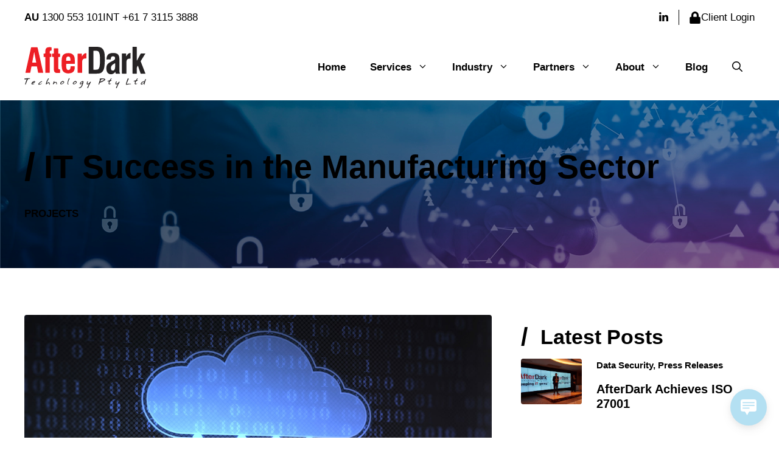

--- FILE ---
content_type: text/html; charset=UTF-8
request_url: https://www.adit.net.au/manufacturing-industry-technology/
body_size: 15675
content:
<!DOCTYPE html>
<html lang="en-AU">
<head>
	<meta charset="UTF-8">
	<title>IT Success in the Manufacturing Sector &#8211; Afterdark Technology</title>
<meta name='robots' content='max-image-preview:large' />
<meta name="viewport" content="width=device-width, initial-scale=1"><link rel="alternate" type="application/rss+xml" title="Afterdark Technology &raquo; Feed" href="https://www.adit.net.au/feed/" />
<link rel="alternate" type="application/rss+xml" title="Afterdark Technology &raquo; Comments Feed" href="https://www.adit.net.au/comments/feed/" />
<link rel="alternate" title="oEmbed (JSON)" type="application/json+oembed" href="https://www.adit.net.au/wp-json/oembed/1.0/embed?url=https%3A%2F%2Fwww.adit.net.au%2Fmanufacturing-industry-technology%2F" />
<link rel="alternate" title="oEmbed (XML)" type="text/xml+oembed" href="https://www.adit.net.au/wp-json/oembed/1.0/embed?url=https%3A%2F%2Fwww.adit.net.au%2Fmanufacturing-industry-technology%2F&#038;format=xml" />
<style id='wp-img-auto-sizes-contain-inline-css'>
img:is([sizes=auto i],[sizes^="auto," i]){contain-intrinsic-size:3000px 1500px}
/*# sourceURL=wp-img-auto-sizes-contain-inline-css */
</style>
<link rel='stylesheet' id='generatepress-fonts-css' href='https://www.adit.net.au/wp-content/uploads/generatepress/fonts/fonts.css?ver=1758335778' media='all' />
<style id='wp-emoji-styles-inline-css'>

	img.wp-smiley, img.emoji {
		display: inline !important;
		border: none !important;
		box-shadow: none !important;
		height: 1em !important;
		width: 1em !important;
		margin: 0 0.07em !important;
		vertical-align: -0.1em !important;
		background: none !important;
		padding: 0 !important;
	}
/*# sourceURL=wp-emoji-styles-inline-css */
</style>
<style id='wp-block-library-inline-css'>
:root{--wp-block-synced-color:#7a00df;--wp-block-synced-color--rgb:122,0,223;--wp-bound-block-color:var(--wp-block-synced-color);--wp-editor-canvas-background:#ddd;--wp-admin-theme-color:#007cba;--wp-admin-theme-color--rgb:0,124,186;--wp-admin-theme-color-darker-10:#006ba1;--wp-admin-theme-color-darker-10--rgb:0,107,160.5;--wp-admin-theme-color-darker-20:#005a87;--wp-admin-theme-color-darker-20--rgb:0,90,135;--wp-admin-border-width-focus:2px}@media (min-resolution:192dpi){:root{--wp-admin-border-width-focus:1.5px}}.wp-element-button{cursor:pointer}:root .has-very-light-gray-background-color{background-color:#eee}:root .has-very-dark-gray-background-color{background-color:#313131}:root .has-very-light-gray-color{color:#eee}:root .has-very-dark-gray-color{color:#313131}:root .has-vivid-green-cyan-to-vivid-cyan-blue-gradient-background{background:linear-gradient(135deg,#00d084,#0693e3)}:root .has-purple-crush-gradient-background{background:linear-gradient(135deg,#34e2e4,#4721fb 50%,#ab1dfe)}:root .has-hazy-dawn-gradient-background{background:linear-gradient(135deg,#faaca8,#dad0ec)}:root .has-subdued-olive-gradient-background{background:linear-gradient(135deg,#fafae1,#67a671)}:root .has-atomic-cream-gradient-background{background:linear-gradient(135deg,#fdd79a,#004a59)}:root .has-nightshade-gradient-background{background:linear-gradient(135deg,#330968,#31cdcf)}:root .has-midnight-gradient-background{background:linear-gradient(135deg,#020381,#2874fc)}:root{--wp--preset--font-size--normal:16px;--wp--preset--font-size--huge:42px}.has-regular-font-size{font-size:1em}.has-larger-font-size{font-size:2.625em}.has-normal-font-size{font-size:var(--wp--preset--font-size--normal)}.has-huge-font-size{font-size:var(--wp--preset--font-size--huge)}.has-text-align-center{text-align:center}.has-text-align-left{text-align:left}.has-text-align-right{text-align:right}.has-fit-text{white-space:nowrap!important}#end-resizable-editor-section{display:none}.aligncenter{clear:both}.items-justified-left{justify-content:flex-start}.items-justified-center{justify-content:center}.items-justified-right{justify-content:flex-end}.items-justified-space-between{justify-content:space-between}.screen-reader-text{border:0;clip-path:inset(50%);height:1px;margin:-1px;overflow:hidden;padding:0;position:absolute;width:1px;word-wrap:normal!important}.screen-reader-text:focus{background-color:#ddd;clip-path:none;color:#444;display:block;font-size:1em;height:auto;left:5px;line-height:normal;padding:15px 23px 14px;text-decoration:none;top:5px;width:auto;z-index:100000}html :where(.has-border-color){border-style:solid}html :where([style*=border-top-color]){border-top-style:solid}html :where([style*=border-right-color]){border-right-style:solid}html :where([style*=border-bottom-color]){border-bottom-style:solid}html :where([style*=border-left-color]){border-left-style:solid}html :where([style*=border-width]){border-style:solid}html :where([style*=border-top-width]){border-top-style:solid}html :where([style*=border-right-width]){border-right-style:solid}html :where([style*=border-bottom-width]){border-bottom-style:solid}html :where([style*=border-left-width]){border-left-style:solid}html :where(img[class*=wp-image-]){height:auto;max-width:100%}:where(figure){margin:0 0 1em}html :where(.is-position-sticky){--wp-admin--admin-bar--position-offset:var(--wp-admin--admin-bar--height,0px)}@media screen and (max-width:600px){html :where(.is-position-sticky){--wp-admin--admin-bar--position-offset:0px}}

/*# sourceURL=wp-block-library-inline-css */
</style><style id='global-styles-inline-css'>
:root{--wp--preset--aspect-ratio--square: 1;--wp--preset--aspect-ratio--4-3: 4/3;--wp--preset--aspect-ratio--3-4: 3/4;--wp--preset--aspect-ratio--3-2: 3/2;--wp--preset--aspect-ratio--2-3: 2/3;--wp--preset--aspect-ratio--16-9: 16/9;--wp--preset--aspect-ratio--9-16: 9/16;--wp--preset--color--black: #000000;--wp--preset--color--cyan-bluish-gray: #abb8c3;--wp--preset--color--white: #ffffff;--wp--preset--color--pale-pink: #f78da7;--wp--preset--color--vivid-red: #cf2e2e;--wp--preset--color--luminous-vivid-orange: #ff6900;--wp--preset--color--luminous-vivid-amber: #fcb900;--wp--preset--color--light-green-cyan: #7bdcb5;--wp--preset--color--vivid-green-cyan: #00d084;--wp--preset--color--pale-cyan-blue: #8ed1fc;--wp--preset--color--vivid-cyan-blue: #0693e3;--wp--preset--color--vivid-purple: #9b51e0;--wp--preset--color--neutral-0: var(--neutral-0);--wp--preset--color--neutral-50: var(--neutral-50);--wp--preset--color--neutral-100: var(--neutral-100);--wp--preset--color--neutral-200: var(--neutral-200);--wp--preset--color--neutral-300: var(--neutral-300);--wp--preset--color--neutral-400: var(--neutral-400);--wp--preset--color--neutral-500: var(--neutral-500);--wp--preset--color--neutral-600: var(--neutral-600);--wp--preset--color--neutral-700: var(--neutral-700);--wp--preset--color--neutral-800: var(--neutral-800);--wp--preset--color--neutral-900: var(--neutral-900);--wp--preset--color--neutral-950: var(--neutral-950);--wp--preset--color--neutral-1000: var(--neutral-1000);--wp--preset--color--brand-primary: var(--brand-primary);--wp--preset--color--brand-primary-hover: var(--brand-primary-hover);--wp--preset--color--brand-primary-active: var(--brand-primary-active);--wp--preset--color--brand-primary-disabled: var(--brand-primary-disabled);--wp--preset--color--brand-primary-bg-subtle: var(--brand-primary-bg-subtle);--wp--preset--color--brand-primary-bg-muted: var(--brand-primary-bg-muted);--wp--preset--color--brand-primary-bg-emphasis: var(--brand-primary-bg-emphasis);--wp--preset--color--brand-secondary: var(--brand-secondary);--wp--preset--color--brand-secondary-hover: var(--brand-secondary-hover);--wp--preset--color--brand-secondary-active: var(--brand-secondary-active);--wp--preset--color--brand-secondary-disabled: var(--brand-secondary-disabled);--wp--preset--color--brand-secondary-bg-subtle: var(--brand-secondary-bg-subtle);--wp--preset--color--brand-secondary-bg-muted: var(--brand-secondary-bg-muted);--wp--preset--color--brand-secondary-bg-emphasis: var(--brand-secondary-bg-emphasis);--wp--preset--color--accent-purple: var(--accent-purple);--wp--preset--color--accent-purple-hover: var(--accent-purple-hover);--wp--preset--color--accent-purple-bg: var(--accent-purple-bg);--wp--preset--color--accent-blue: var(--accent-blue);--wp--preset--color--accent-blue-hover: var(--accent-blue-hover);--wp--preset--color--accent-blue-bg: var(--accent-blue-bg);--wp--preset--color--accent-cyan: var(--accent-cyan);--wp--preset--color--accent-cyan-hover: var(--accent-cyan-hover);--wp--preset--color--accent-cyan-bg: var(--accent-cyan-bg);--wp--preset--color--gradient-pink: var(--gradient-pink);--wp--preset--color--gradient-blue: var(--gradient-blue);--wp--preset--color--text-primary: var(--text-primary);--wp--preset--color--text-secondary: var(--text-secondary);--wp--preset--color--text-muted: var(--text-muted);--wp--preset--color--text-disabled: var(--text-disabled);--wp--preset--color--text-inverse: var(--text-inverse);--wp--preset--gradient--vivid-cyan-blue-to-vivid-purple: linear-gradient(135deg,rgb(6,147,227) 0%,rgb(155,81,224) 100%);--wp--preset--gradient--light-green-cyan-to-vivid-green-cyan: linear-gradient(135deg,rgb(122,220,180) 0%,rgb(0,208,130) 100%);--wp--preset--gradient--luminous-vivid-amber-to-luminous-vivid-orange: linear-gradient(135deg,rgb(252,185,0) 0%,rgb(255,105,0) 100%);--wp--preset--gradient--luminous-vivid-orange-to-vivid-red: linear-gradient(135deg,rgb(255,105,0) 0%,rgb(207,46,46) 100%);--wp--preset--gradient--very-light-gray-to-cyan-bluish-gray: linear-gradient(135deg,rgb(238,238,238) 0%,rgb(169,184,195) 100%);--wp--preset--gradient--cool-to-warm-spectrum: linear-gradient(135deg,rgb(74,234,220) 0%,rgb(151,120,209) 20%,rgb(207,42,186) 40%,rgb(238,44,130) 60%,rgb(251,105,98) 80%,rgb(254,248,76) 100%);--wp--preset--gradient--blush-light-purple: linear-gradient(135deg,rgb(255,206,236) 0%,rgb(152,150,240) 100%);--wp--preset--gradient--blush-bordeaux: linear-gradient(135deg,rgb(254,205,165) 0%,rgb(254,45,45) 50%,rgb(107,0,62) 100%);--wp--preset--gradient--luminous-dusk: linear-gradient(135deg,rgb(255,203,112) 0%,rgb(199,81,192) 50%,rgb(65,88,208) 100%);--wp--preset--gradient--pale-ocean: linear-gradient(135deg,rgb(255,245,203) 0%,rgb(182,227,212) 50%,rgb(51,167,181) 100%);--wp--preset--gradient--electric-grass: linear-gradient(135deg,rgb(202,248,128) 0%,rgb(113,206,126) 100%);--wp--preset--gradient--midnight: linear-gradient(135deg,rgb(2,3,129) 0%,rgb(40,116,252) 100%);--wp--preset--font-size--small: 13px;--wp--preset--font-size--medium: 20px;--wp--preset--font-size--large: 36px;--wp--preset--font-size--x-large: 42px;--wp--preset--spacing--20: 0.44rem;--wp--preset--spacing--30: 0.67rem;--wp--preset--spacing--40: 1rem;--wp--preset--spacing--50: 1.5rem;--wp--preset--spacing--60: 2.25rem;--wp--preset--spacing--70: 3.38rem;--wp--preset--spacing--80: 5.06rem;--wp--preset--shadow--natural: 6px 6px 9px rgba(0, 0, 0, 0.2);--wp--preset--shadow--deep: 12px 12px 50px rgba(0, 0, 0, 0.4);--wp--preset--shadow--sharp: 6px 6px 0px rgba(0, 0, 0, 0.2);--wp--preset--shadow--outlined: 6px 6px 0px -3px rgb(255, 255, 255), 6px 6px rgb(0, 0, 0);--wp--preset--shadow--crisp: 6px 6px 0px rgb(0, 0, 0);}:where(.is-layout-flex){gap: 0.5em;}:where(.is-layout-grid){gap: 0.5em;}body .is-layout-flex{display: flex;}.is-layout-flex{flex-wrap: wrap;align-items: center;}.is-layout-flex > :is(*, div){margin: 0;}body .is-layout-grid{display: grid;}.is-layout-grid > :is(*, div){margin: 0;}:where(.wp-block-columns.is-layout-flex){gap: 2em;}:where(.wp-block-columns.is-layout-grid){gap: 2em;}:where(.wp-block-post-template.is-layout-flex){gap: 1.25em;}:where(.wp-block-post-template.is-layout-grid){gap: 1.25em;}.has-black-color{color: var(--wp--preset--color--black) !important;}.has-cyan-bluish-gray-color{color: var(--wp--preset--color--cyan-bluish-gray) !important;}.has-white-color{color: var(--wp--preset--color--white) !important;}.has-pale-pink-color{color: var(--wp--preset--color--pale-pink) !important;}.has-vivid-red-color{color: var(--wp--preset--color--vivid-red) !important;}.has-luminous-vivid-orange-color{color: var(--wp--preset--color--luminous-vivid-orange) !important;}.has-luminous-vivid-amber-color{color: var(--wp--preset--color--luminous-vivid-amber) !important;}.has-light-green-cyan-color{color: var(--wp--preset--color--light-green-cyan) !important;}.has-vivid-green-cyan-color{color: var(--wp--preset--color--vivid-green-cyan) !important;}.has-pale-cyan-blue-color{color: var(--wp--preset--color--pale-cyan-blue) !important;}.has-vivid-cyan-blue-color{color: var(--wp--preset--color--vivid-cyan-blue) !important;}.has-vivid-purple-color{color: var(--wp--preset--color--vivid-purple) !important;}.has-black-background-color{background-color: var(--wp--preset--color--black) !important;}.has-cyan-bluish-gray-background-color{background-color: var(--wp--preset--color--cyan-bluish-gray) !important;}.has-white-background-color{background-color: var(--wp--preset--color--white) !important;}.has-pale-pink-background-color{background-color: var(--wp--preset--color--pale-pink) !important;}.has-vivid-red-background-color{background-color: var(--wp--preset--color--vivid-red) !important;}.has-luminous-vivid-orange-background-color{background-color: var(--wp--preset--color--luminous-vivid-orange) !important;}.has-luminous-vivid-amber-background-color{background-color: var(--wp--preset--color--luminous-vivid-amber) !important;}.has-light-green-cyan-background-color{background-color: var(--wp--preset--color--light-green-cyan) !important;}.has-vivid-green-cyan-background-color{background-color: var(--wp--preset--color--vivid-green-cyan) !important;}.has-pale-cyan-blue-background-color{background-color: var(--wp--preset--color--pale-cyan-blue) !important;}.has-vivid-cyan-blue-background-color{background-color: var(--wp--preset--color--vivid-cyan-blue) !important;}.has-vivid-purple-background-color{background-color: var(--wp--preset--color--vivid-purple) !important;}.has-black-border-color{border-color: var(--wp--preset--color--black) !important;}.has-cyan-bluish-gray-border-color{border-color: var(--wp--preset--color--cyan-bluish-gray) !important;}.has-white-border-color{border-color: var(--wp--preset--color--white) !important;}.has-pale-pink-border-color{border-color: var(--wp--preset--color--pale-pink) !important;}.has-vivid-red-border-color{border-color: var(--wp--preset--color--vivid-red) !important;}.has-luminous-vivid-orange-border-color{border-color: var(--wp--preset--color--luminous-vivid-orange) !important;}.has-luminous-vivid-amber-border-color{border-color: var(--wp--preset--color--luminous-vivid-amber) !important;}.has-light-green-cyan-border-color{border-color: var(--wp--preset--color--light-green-cyan) !important;}.has-vivid-green-cyan-border-color{border-color: var(--wp--preset--color--vivid-green-cyan) !important;}.has-pale-cyan-blue-border-color{border-color: var(--wp--preset--color--pale-cyan-blue) !important;}.has-vivid-cyan-blue-border-color{border-color: var(--wp--preset--color--vivid-cyan-blue) !important;}.has-vivid-purple-border-color{border-color: var(--wp--preset--color--vivid-purple) !important;}.has-vivid-cyan-blue-to-vivid-purple-gradient-background{background: var(--wp--preset--gradient--vivid-cyan-blue-to-vivid-purple) !important;}.has-light-green-cyan-to-vivid-green-cyan-gradient-background{background: var(--wp--preset--gradient--light-green-cyan-to-vivid-green-cyan) !important;}.has-luminous-vivid-amber-to-luminous-vivid-orange-gradient-background{background: var(--wp--preset--gradient--luminous-vivid-amber-to-luminous-vivid-orange) !important;}.has-luminous-vivid-orange-to-vivid-red-gradient-background{background: var(--wp--preset--gradient--luminous-vivid-orange-to-vivid-red) !important;}.has-very-light-gray-to-cyan-bluish-gray-gradient-background{background: var(--wp--preset--gradient--very-light-gray-to-cyan-bluish-gray) !important;}.has-cool-to-warm-spectrum-gradient-background{background: var(--wp--preset--gradient--cool-to-warm-spectrum) !important;}.has-blush-light-purple-gradient-background{background: var(--wp--preset--gradient--blush-light-purple) !important;}.has-blush-bordeaux-gradient-background{background: var(--wp--preset--gradient--blush-bordeaux) !important;}.has-luminous-dusk-gradient-background{background: var(--wp--preset--gradient--luminous-dusk) !important;}.has-pale-ocean-gradient-background{background: var(--wp--preset--gradient--pale-ocean) !important;}.has-electric-grass-gradient-background{background: var(--wp--preset--gradient--electric-grass) !important;}.has-midnight-gradient-background{background: var(--wp--preset--gradient--midnight) !important;}.has-small-font-size{font-size: var(--wp--preset--font-size--small) !important;}.has-medium-font-size{font-size: var(--wp--preset--font-size--medium) !important;}.has-large-font-size{font-size: var(--wp--preset--font-size--large) !important;}.has-x-large-font-size{font-size: var(--wp--preset--font-size--x-large) !important;}
/*# sourceURL=global-styles-inline-css */
</style>

<style id='classic-theme-styles-inline-css'>
/*! This file is auto-generated */
.wp-block-button__link{color:#fff;background-color:#32373c;border-radius:9999px;box-shadow:none;text-decoration:none;padding:calc(.667em + 2px) calc(1.333em + 2px);font-size:1.125em}.wp-block-file__button{background:#32373c;color:#fff;text-decoration:none}
/*# sourceURL=/wp-includes/css/classic-themes.min.css */
</style>
<link rel='stylesheet' id='wp-live-chat-support-css' href='https://www.adit.net.au/wp-content/plugins/wp-live-chat-support/public/css/wplc-plugin-public.css?ver=10.0.17' media='all' />
<link rel='stylesheet' id='generate-style-css' href='https://www.adit.net.au/wp-content/themes/generatepress/assets/css/main.min.css?ver=3.6.1' media='all' />
<style id='generate-style-inline-css'>
.is-right-sidebar{width:30%;}.is-left-sidebar{width:30%;}.site-content .content-area{width:100%;}@media (max-width: 1024px){.main-navigation .menu-toggle,.sidebar-nav-mobile:not(#sticky-placeholder){display:block;}.main-navigation ul,.gen-sidebar-nav,.main-navigation:not(.slideout-navigation):not(.toggled) .main-nav > ul,.has-inline-mobile-toggle #site-navigation .inside-navigation > *:not(.navigation-search):not(.main-nav){display:none;}.nav-align-right .inside-navigation,.nav-align-center .inside-navigation{justify-content:space-between;}.has-inline-mobile-toggle .mobile-menu-control-wrapper{display:flex;flex-wrap:wrap;}.has-inline-mobile-toggle .inside-header{flex-direction:row;text-align:left;flex-wrap:wrap;}.has-inline-mobile-toggle .header-widget,.has-inline-mobile-toggle #site-navigation{flex-basis:100%;}.nav-float-left .has-inline-mobile-toggle #site-navigation{order:10;}}
.dynamic-author-image-rounded{border-radius:100%;}.dynamic-featured-image, .dynamic-author-image{vertical-align:middle;}.one-container.blog .dynamic-content-template:not(:last-child), .one-container.archive .dynamic-content-template:not(:last-child){padding-bottom:0px;}.dynamic-entry-excerpt > p:last-child{margin-bottom:0px;}
/*# sourceURL=generate-style-inline-css */
</style>
<link rel='stylesheet' id='generatepress-dynamic-css' href='https://www.adit.net.au/wp-content/uploads/generatepress/style.min.css?ver=1765252935' media='all' />
<link rel='stylesheet' id='generate-child-css' href='https://www.adit.net.au/wp-content/themes/adit/style.css?ver=1758335783' media='all' />
<link rel='stylesheet' id='generateblocks-global-css' href='https://www.adit.net.au/wp-content/uploads/generateblocks/style-global.css?ver=1758335778' media='all' />
<style id='generateblocks-inline-css'>
:root{--gb-container-width:1200px;}.gb-container .wp-block-image img{vertical-align:middle;}.gb-grid-wrapper .wp-block-image{margin-bottom:0;}.gb-highlight{background:none;}.gb-shape{line-height:0;}.gb-container-link{position:absolute;top:0;right:0;bottom:0;left:0;z-index:99;}.gb-element-e9ba9762{background-blend-mode:normal;background-image:var(--inline-bg-image);background-position:center;background-repeat:no-repeat;background-size:cover;position:relative}.gb-element-e9ba9762:before{content:"";position:absolute;top:0px;right:0px;bottom:0px;left:0px;background-color:rgba(0,0,0,0.3)}.gb-element-8a173c81{position:relative}.gb-element-0cb2f3ed{column-gap:3rem;display:grid;grid-template-columns:2fr 1fr;row-gap:3rem}@media (max-width:1024px){.gb-element-0cb2f3ed{grid-template-columns:1fr}}.gb-element-43b3bc1f{position:relative;top:1rem}.gb-element-710d207a{position:sticky;top:4em}.gb-element-cf01dbe5{order:2}.gb-element-738e9733{color:var(--neutral-50)}.gb-element-5a44c477{align-items:center;column-gap:16px;display:grid;grid-template-columns:30% 1fr;row-gap:16px}@media (max-width:1024px){.gb-element-5a44c477{grid-template-columns:auto}}.gb-element-907b6c0e{border-left-style:solid;border-left-width:1px;padding-bottom:2rem;padding-left:4rem;padding-top:1rem}@media (max-width:1024px){.gb-element-907b6c0e{border-bottom-style:solid;border-bottom-width:0px;border-left-style:solid;border-left-width:0px;border-right-style:solid;border-right-width:0px;border-top-style:solid;border-top-width:0px;padding-left:0rem}}.gb-element-0da0644a{align-items:center;column-gap:1rem;display:flex;justify-content:space-between;row-gap:1rem}@media (max-width:767px){.gb-element-0da0644a{flex-direction:column}}@media (max-width:767px){.gb-element-bbbdeeca{display:none !important}}.gb-element-bccf5bf5{display:flex;justify-content:space-between}.gb-element-b3d25875{align-items:center;column-gap:1rem;display:flex}.gb-element-e3c6526d{align-items:center;display:flex}.gb-text-5e12e605{color:inherit;text-transform:uppercase}.gb-text-a08ffe21{line-height:var(--line-height-normal);margin-bottom:2rem}.gb-text-04951907{align-items:center;column-gap:0.5em;display:inline-flex;justify-content:center;padding-left:1rem;padding-right:1rem;text-decoration:none}.gb-text-04951907 .gb-shape svg{width:1em;height:1em}.gb-text-8ae19969{align-items:center;border-left-style:solid;border-left-width:1px;column-gap:.5rem;display:inline-flex;padding-left:1rem}.gb-text-8ae19969 .gb-shape svg{width:1.25rem;height:1.25rem;fill:currentColor;color:currentColor}.gb-media-621478d1{height:auto;margin-bottom:2rem;max-width:100%;object-fit:cover;width:100%;border-radius:4px}.gb-media-337fb834{height:auto;max-width:100%;object-fit:cover;order:1;width:100px;border-radius:4px}.gb-media-2b199436{height:auto;justify-self:end;max-width:100%;object-fit:cover;width:150px}@media (max-width:767px){.gb-media-2b199436{justify-self:center}}.gb-looper-e5a50afe{display:grid;grid-template-columns:1fr;row-gap:1.5rem}@media (max-width:1024px){.gb-looper-e5a50afe{grid-template-columns:1fr}}@media (max-width:767px){.gb-looper-e5a50afe{grid-template-columns:1fr}}.gb-loop-item-b4d29b23{column-gap:1.5rem;display:grid;grid-template-columns:auto 1fr;padding-bottom:1.5rem;border-bottom:1px solid var(--neutral-300)}@media (max-width:1024px){.gb-loop-item-b4d29b23{column-gap:0.75rem}}@media (max-width:767px){.gb-loop-item-b4d29b23{display:grid}}
/*# sourceURL=generateblocks-inline-css */
</style>
<link rel='stylesheet' id='generate-offside-css' href='https://www.adit.net.au/wp-content/plugins/gp-premium/menu-plus/functions/css/offside.min.css?ver=2.5.5' media='all' />
<style id='generate-offside-inline-css'>
:root{--gp-slideout-width:265px;}.slideout-navigation.main-navigation{background-color:var(--neutral-50);}.slideout-navigation.main-navigation .main-nav ul li a{color:var(--text-secondary);}.slideout-navigation.main-navigation ul ul{background-color:var(--neutral-50);}.slideout-navigation.main-navigation .main-nav ul ul li a{color:var(--text-secondary);}.slideout-navigation.main-navigation .main-nav ul li:not([class*="current-menu-"]):hover > a, .slideout-navigation.main-navigation .main-nav ul li:not([class*="current-menu-"]):focus > a, .slideout-navigation.main-navigation .main-nav ul li.sfHover:not([class*="current-menu-"]) > a{color:var(--text-muted);background-color:var(--neutral-50);}.slideout-navigation.main-navigation .main-nav ul ul li:not([class*="current-menu-"]):hover > a, .slideout-navigation.main-navigation .main-nav ul ul li:not([class*="current-menu-"]):focus > a, .slideout-navigation.main-navigation .main-nav ul ul li.sfHover:not([class*="current-menu-"]) > a{color:var(--brand-primary-alt);background-color:var(--neutral-50);}.slideout-navigation.main-navigation .main-nav ul li[class*="current-menu-"] > a{color:var(--text-primary);background-color:var(--neutral-50);}.slideout-navigation.main-navigation .main-nav ul ul li[class*="current-menu-"] > a{color:var(--brand-secondary-disabled);background-color:var(--neutral-50);}.slideout-navigation, .slideout-navigation a{color:var(--text-secondary);}.slideout-navigation button.slideout-exit{color:var(--text-secondary);padding-left:20px;padding-right:20px;}.slide-opened nav.toggled .menu-toggle:before{display:none;}@media (max-width: 1024px){.menu-bar-item.slideout-toggle{display:none;}}
/*# sourceURL=generate-offside-inline-css */
</style>
<link rel='stylesheet' id='generate-navigation-branding-css' href='https://www.adit.net.au/wp-content/plugins/gp-premium/menu-plus/functions/css/navigation-branding-flex.min.css?ver=2.5.5' media='all' />
<style id='generate-navigation-branding-inline-css'>
@media (max-width: 1024px){.site-header, #site-navigation, #sticky-navigation{display:none !important;opacity:0.0;}#mobile-header{display:block !important;width:100% !important;}#mobile-header .main-nav > ul{display:none;}#mobile-header.toggled .main-nav > ul, #mobile-header .menu-toggle, #mobile-header .mobile-bar-items{display:block;}#mobile-header .main-nav{-ms-flex:0 0 100%;flex:0 0 100%;-webkit-box-ordinal-group:5;-ms-flex-order:4;order:4;}}.main-navigation.has-branding .inside-navigation.grid-container, .main-navigation.has-branding.grid-container .inside-navigation:not(.grid-container){padding:0px;}.main-navigation.has-branding:not(.grid-container) .inside-navigation:not(.grid-container) .navigation-branding{margin-left:10px;}.main-navigation .sticky-navigation-logo, .main-navigation.navigation-stick .site-logo:not(.mobile-header-logo){display:none;}.main-navigation.navigation-stick .sticky-navigation-logo{display:block;}.navigation-branding img, .site-logo.mobile-header-logo img{height:60px;width:auto;}.navigation-branding .main-title{line-height:60px;}@media (max-width: 1024px){.main-navigation.has-branding.nav-align-center .menu-bar-items, .main-navigation.has-sticky-branding.navigation-stick.nav-align-center .menu-bar-items{margin-left:auto;}.navigation-branding{margin-right:auto;margin-left:10px;}.navigation-branding .main-title, .mobile-header-navigation .site-logo{margin-left:10px;}.main-navigation.has-branding .inside-navigation.grid-container{padding:0px;}.navigation-branding img, .site-logo.mobile-header-logo{height:60px;}.navigation-branding .main-title{line-height:60px;}}
/*# sourceURL=generate-navigation-branding-inline-css */
</style>
<script src="https://www.adit.net.au/wp-includes/js/jquery/jquery.min.js?ver=3.7.1" id="jquery-core-js"></script>
<link rel="https://api.w.org/" href="https://www.adit.net.au/wp-json/" /><link rel="alternate" title="JSON" type="application/json" href="https://www.adit.net.au/wp-json/wp/v2/posts/456" /><link rel="EditURI" type="application/rsd+xml" title="RSD" href="https://www.adit.net.au/xmlrpc.php?rsd" />
<meta name="generator" content="WordPress 6.9" />
<link rel="canonical" href="https://www.adit.net.au/manufacturing-industry-technology/" />
<link rel='shortlink' href='https://www.adit.net.au/?p=456' />
<!-- Stream WordPress user activity plugin v4.1.1 -->
<link rel="icon" href="https://www.adit.net.au/wp-content/uploads/2025/09/cropped-favicon-32x32.png" sizes="32x32" />
<link rel="icon" href="https://www.adit.net.au/wp-content/uploads/2025/09/cropped-favicon-192x192.png" sizes="192x192" />
<link rel="apple-touch-icon" href="https://www.adit.net.au/wp-content/uploads/2025/09/cropped-favicon-180x180.png" />
<meta name="msapplication-TileImage" content="https://www.adit.net.au/wp-content/uploads/2025/09/cropped-favicon-270x270.png" />
		<style id="wp-custom-css">
			:root{
--fs-h1: clamp(3.1875rem, 3.0904rem + 0.3883vw, 3.4011rem);
    --fs-h2: clamp(2.3906rem, 2.3178rem + 0.2912vw, 2.5508rem);
    --fs-h3: clamp(1.9922rem, 1.9315rem + 0.2427vw, 2.1257rem);
    --fs-h4: clamp(1.5938rem, 1.5452rem + 0.1941vw, 1.7005rem);
    --fs-h5: clamp(1.3281rem, 1.2877rem + 0.1618vw, 1.4171rem);
    --fs-h6: clamp(1.1953rem, 1.1589rem + 0.1456vw, 1.2754rem);
    --fs-p: clamp(0.9958rem, 0.9655rem + 0.1213vw, 1.0625rem);
	--fs-sm: clamp(0.824rem, 0.779rem + 0.215vw, 0.941rem);
}

		</style>
		</head>

<body class="wp-singular post-template-default single single-post postid-456 single-format-standard wp-custom-logo wp-embed-responsive wp-theme-generatepress wp-child-theme-adit slideout-enabled slideout-mobile sticky-menu-slide sticky-enabled both-sticky-menu mobile-header mobile-header-logo mobile-header-sticky no-sidebar nav-float-right one-container header-aligned-left dropdown-click-arrow dropdown-click full-width-content" itemtype="https://schema.org/Blog" itemscope>
	<a class="screen-reader-text skip-link" href="#content" title="Skip to content">Skip to content</a><div class="site-wrapper">
<section class="section-xs bg-neutral-light gb-element-bbbdeeca">
<div class="wrapper-d gb-element-bccf5bf5">
<div class="gb-element-b3d25875">
<span class="gb-text"><strong>AU </strong><a href="tel:1300553101">1300 553 101</a></span>



<span class="gb-text">INT <a href="tel:61731153888">+61 7 3115 3888</a></span>
</div>



<div class="gb-element-e3c6526d">
<a class="gb-text-04951907" href="https://www.linkedin.com/company/after-dark-technology"><span class="gb-shape"><svg aria-hidden="true" role="img" height="1em" width="1em" viewBox="0 0 448 512" xmlns="http://www.w3.org/2000/svg"><path fill="currentColor" d="M100.28 448H7.4V148.9h92.88zM53.79 108.1C24.09 108.1 0 83.5 0 53.8a53.79 53.79 0 0 1 107.58 0c0 29.7-24.1 54.3-53.79 54.3zM447.9 448h-92.68V302.4c0-34.7-.7-79.2-48.29-79.2-48.29 0-55.69 37.7-55.69 76.7V448h-92.78V148.9h89.08v40.8h1.3c12.4-23.5 42.69-48.3 87.88-48.3 94 0 111.28 61.9 111.28 142.3V448z"></path></svg></span></a>



<a class="gb-text-8ae19969" href="https://my.adit.net.au/" target="_blank" rel="noopener"><span class="gb-shape"><svg aria-hidden="true" data-prefix="fas" data-icon="lock" class="svg-inline--fa fa-lock fa-w-14" xmlns="http://www.w3.org/2000/svg" viewBox="0 0 448 512"><path fill="currentColor" d="M400 224h-24v-72C376 68.2 307.8 0 224 0S72 68.2 72 152v72H48c-26.5 0-48 21.5-48 48v192c0 26.5 21.5 48 48 48h352c26.5 0 48-21.5 48-48V272c0-26.5-21.5-48-48-48zm-104 0H152v-72c0-39.7 32.3-72 72-72s72 32.3 72 72v72z"></path></svg></span><span class="gb-text">Client Login</span></a>
</div>
</div>
</section>
		<header class="site-header has-inline-mobile-toggle" id="masthead" aria-label="Site"  itemtype="https://schema.org/WPHeader" itemscope>
			<div class="inside-header grid-container">
				<div class="site-logo">
					<a href="https://www.adit.net.au/" rel="home">
						<img  class="header-image is-logo-image" alt="Afterdark Technology" src="https://www.adit.net.au/wp-content/uploads/2025/09/adit-logo.svg" width="877" height="297" />
					</a>
				</div>	<nav class="main-navigation mobile-menu-control-wrapper" id="mobile-menu-control-wrapper" aria-label="Mobile Toggle">
		<div class="menu-bar-items">	<span class="menu-bar-item">
		<a href="#" role="button" aria-label="Open search" aria-haspopup="dialog" aria-controls="gp-search" data-gpmodal-trigger="gp-search"><span class="gp-icon icon-search"><svg viewBox="0 0 512 512" aria-hidden="true" xmlns="http://www.w3.org/2000/svg" width="1em" height="1em"><path fill-rule="evenodd" clip-rule="evenodd" d="M208 48c-88.366 0-160 71.634-160 160s71.634 160 160 160 160-71.634 160-160S296.366 48 208 48zM0 208C0 93.125 93.125 0 208 0s208 93.125 208 208c0 48.741-16.765 93.566-44.843 129.024l133.826 134.018c9.366 9.379 9.355 24.575-.025 33.941-9.379 9.366-24.575 9.355-33.941-.025L337.238 370.987C301.747 399.167 256.839 416 208 416 93.125 416 0 322.875 0 208z" /></svg><svg viewBox="0 0 512 512" aria-hidden="true" xmlns="http://www.w3.org/2000/svg" width="1em" height="1em"><path d="M71.029 71.029c9.373-9.372 24.569-9.372 33.942 0L256 222.059l151.029-151.03c9.373-9.372 24.569-9.372 33.942 0 9.372 9.373 9.372 24.569 0 33.942L289.941 256l151.03 151.029c9.372 9.373 9.372 24.569 0 33.942-9.373 9.372-24.569 9.372-33.942 0L256 289.941l-151.029 151.03c-9.373 9.372-24.569 9.372-33.942 0-9.372-9.373-9.372-24.569 0-33.942L222.059 256 71.029 104.971c-9.372-9.373-9.372-24.569 0-33.942z" /></svg></span></a>
	</span>
	</div>		<button data-nav="site-navigation" class="menu-toggle" aria-controls="generate-slideout-menu" aria-expanded="false">
			<span class="gp-icon icon-menu-bars"><svg viewBox="0 0 512 512" aria-hidden="true" xmlns="http://www.w3.org/2000/svg" width="1em" height="1em"><path d="M0 96c0-13.255 10.745-24 24-24h464c13.255 0 24 10.745 24 24s-10.745 24-24 24H24c-13.255 0-24-10.745-24-24zm0 160c0-13.255 10.745-24 24-24h464c13.255 0 24 10.745 24 24s-10.745 24-24 24H24c-13.255 0-24-10.745-24-24zm0 160c0-13.255 10.745-24 24-24h464c13.255 0 24 10.745 24 24s-10.745 24-24 24H24c-13.255 0-24-10.745-24-24z" /></svg><svg viewBox="0 0 512 512" aria-hidden="true" xmlns="http://www.w3.org/2000/svg" width="1em" height="1em"><path d="M71.029 71.029c9.373-9.372 24.569-9.372 33.942 0L256 222.059l151.029-151.03c9.373-9.372 24.569-9.372 33.942 0 9.372 9.373 9.372 24.569 0 33.942L289.941 256l151.03 151.029c9.372 9.373 9.372 24.569 0 33.942-9.373 9.372-24.569 9.372-33.942 0L256 289.941l-151.029 151.03c-9.373 9.372-24.569 9.372-33.942 0-9.372-9.373-9.372-24.569 0-33.942L222.059 256 71.029 104.971c-9.372-9.373-9.372-24.569 0-33.942z" /></svg></span><span class="screen-reader-text">Menu</span>		</button>
	</nav>
			<nav class="has-sticky-branding main-navigation has-menu-bar-items sub-menu-right" id="site-navigation" aria-label="Primary"  itemtype="https://schema.org/SiteNavigationElement" itemscope>
			<div class="inside-navigation grid-container">
				<div class="navigation-branding"><div class="sticky-navigation-logo">
					<a href="https://www.adit.net.au/" title="Afterdark Technology" rel="home">
						<img src="https://www.adit.net.au/wp-content/uploads/2025/09/adit-logo.svg" class="is-logo-image" alt="Afterdark Technology" width="877" height="297" />
					</a>
				</div></div>				<button class="menu-toggle" aria-controls="generate-slideout-menu" aria-expanded="false">
					<span class="gp-icon icon-menu-bars"><svg viewBox="0 0 512 512" aria-hidden="true" xmlns="http://www.w3.org/2000/svg" width="1em" height="1em"><path d="M0 96c0-13.255 10.745-24 24-24h464c13.255 0 24 10.745 24 24s-10.745 24-24 24H24c-13.255 0-24-10.745-24-24zm0 160c0-13.255 10.745-24 24-24h464c13.255 0 24 10.745 24 24s-10.745 24-24 24H24c-13.255 0-24-10.745-24-24zm0 160c0-13.255 10.745-24 24-24h464c13.255 0 24 10.745 24 24s-10.745 24-24 24H24c-13.255 0-24-10.745-24-24z" /></svg><svg viewBox="0 0 512 512" aria-hidden="true" xmlns="http://www.w3.org/2000/svg" width="1em" height="1em"><path d="M71.029 71.029c9.373-9.372 24.569-9.372 33.942 0L256 222.059l151.029-151.03c9.373-9.372 24.569-9.372 33.942 0 9.372 9.373 9.372 24.569 0 33.942L289.941 256l151.03 151.029c9.372 9.373 9.372 24.569 0 33.942-9.373 9.372-24.569 9.372-33.942 0L256 289.941l-151.029 151.03c-9.373 9.372-24.569 9.372-33.942 0-9.372-9.373-9.372-24.569 0-33.942L222.059 256 71.029 104.971c-9.372-9.373-9.372-24.569 0-33.942z" /></svg></span><span class="screen-reader-text">Menu</span>				</button>
				<div id="primary-menu" class="main-nav"><ul id="menu-primary-menu" class=" menu sf-menu"><li id="menu-item-198" class="menu-item menu-item-type-post_type menu-item-object-page menu-item-home menu-item-198"><a href="https://www.adit.net.au/">Home</a></li>
<li id="menu-item-2684" class="menu-item menu-item-type-post_type menu-item-object-page menu-item-has-children menu-item-2684"><a href="https://www.adit.net.au/services/">Services<span role="button" class="dropdown-menu-toggle" tabindex="0" aria-label="Open Sub-Menu"><span class="gp-icon icon-arrow"><svg viewBox="0 0 330 512" aria-hidden="true" xmlns="http://www.w3.org/2000/svg" width="1em" height="1em"><path d="M305.913 197.085c0 2.266-1.133 4.815-2.833 6.514L171.087 335.593c-1.7 1.7-4.249 2.832-6.515 2.832s-4.815-1.133-6.515-2.832L26.064 203.599c-1.7-1.7-2.832-4.248-2.832-6.514s1.132-4.816 2.832-6.515l14.162-14.163c1.7-1.699 3.966-2.832 6.515-2.832 2.266 0 4.815 1.133 6.515 2.832l111.316 111.317 111.316-111.317c1.7-1.699 4.249-2.832 6.515-2.832s4.815 1.133 6.515 2.832l14.162 14.163c1.7 1.7 2.833 4.249 2.833 6.515z" /></svg></span></span></a>
<ul class="sub-menu">
	<li id="menu-item-2685" class="menu-item menu-item-type-post_type menu-item-object-page menu-item-2685"><a href="https://www.adit.net.au/services/afterdark-247-service-desk/">AfterDark 24/7 Service Desk</a></li>
	<li id="menu-item-2686" class="menu-item menu-item-type-post_type menu-item-object-page menu-item-2686"><a href="https://www.adit.net.au/services/afterdark-application-development/">Afterdark Application Development</a></li>
	<li id="menu-item-2687" class="menu-item menu-item-type-post_type menu-item-object-page menu-item-2687"><a href="https://www.adit.net.au/services/afterdark-consulting/">AfterDark Consulting</a></li>
	<li id="menu-item-2688" class="menu-item menu-item-type-post_type menu-item-object-page menu-item-2688"><a href="https://www.adit.net.au/services/afterdark-data-protection/">AfterDark Data Protection</a></li>
	<li id="menu-item-2689" class="menu-item menu-item-type-post_type menu-item-object-page menu-item-2689"><a href="https://www.adit.net.au/services/afterdark-digital-services/">Afterdark Digital Services</a></li>
	<li id="menu-item-2690" class="menu-item menu-item-type-post_type menu-item-object-page menu-item-2690"><a href="https://www.adit.net.au/services/afterdark-management/">AfterDark Management</a></li>
	<li id="menu-item-2691" class="menu-item menu-item-type-post_type menu-item-object-page menu-item-2691"><a href="https://www.adit.net.au/services/afterdark-modern-infrastructure/">AfterDark Modern Infrastructure</a></li>
	<li id="menu-item-2692" class="menu-item menu-item-type-post_type menu-item-object-page menu-item-2692"><a href="https://www.adit.net.au/services/afterdark-secure-private-networks/">AfterDark Secure Private Networks</a></li>
	<li id="menu-item-2693" class="menu-item menu-item-type-post_type menu-item-object-page menu-item-2693"><a href="https://www.adit.net.au/services/afterdark-telephony/">AfterDark Telephony</a></li>
	<li id="menu-item-2694" class="menu-item menu-item-type-post_type menu-item-object-page menu-item-2694"><a href="https://www.adit.net.au/services/afterdark-virtual-cio/">AfterDark Virtual CIO</a></li>
</ul>
</li>
<li id="menu-item-3266" class="menu-item menu-item-type-post_type menu-item-object-page menu-item-has-children menu-item-3266"><a href="https://www.adit.net.au/industry/accounting/">Industry<span role="button" class="dropdown-menu-toggle" tabindex="0" aria-label="Open Sub-Menu"><span class="gp-icon icon-arrow"><svg viewBox="0 0 330 512" aria-hidden="true" xmlns="http://www.w3.org/2000/svg" width="1em" height="1em"><path d="M305.913 197.085c0 2.266-1.133 4.815-2.833 6.514L171.087 335.593c-1.7 1.7-4.249 2.832-6.515 2.832s-4.815-1.133-6.515-2.832L26.064 203.599c-1.7-1.7-2.832-4.248-2.832-6.514s1.132-4.816 2.832-6.515l14.162-14.163c1.7-1.699 3.966-2.832 6.515-2.832 2.266 0 4.815 1.133 6.515 2.832l111.316 111.317 111.316-111.317c1.7-1.699 4.249-2.832 6.515-2.832s4.815 1.133 6.515 2.832l14.162 14.163c1.7 1.7 2.833 4.249 2.833 6.515z" /></svg></span></span></a>
<ul class="sub-menu">
	<li id="menu-item-2696" class="menu-item menu-item-type-post_type menu-item-object-page menu-item-2696"><a href="https://www.adit.net.au/industry/accounting/">Accounting</a></li>
	<li id="menu-item-2697" class="menu-item menu-item-type-post_type menu-item-object-page menu-item-2697"><a href="https://www.adit.net.au/industry/construction/">Construction</a></li>
	<li id="menu-item-2698" class="menu-item menu-item-type-post_type menu-item-object-page menu-item-2698"><a href="https://www.adit.net.au/industry/finance-planning-insurance/">Financial Planning &#038; Insurance</a></li>
	<li id="menu-item-2699" class="menu-item menu-item-type-post_type menu-item-object-page menu-item-2699"><a href="https://www.adit.net.au/industry/medical-practices/">Health &#038; Medical</a></li>
	<li id="menu-item-2700" class="menu-item menu-item-type-post_type menu-item-object-page menu-item-2700"><a href="https://www.adit.net.au/industry/legal/">Legal</a></li>
	<li id="menu-item-2701" class="menu-item menu-item-type-post_type menu-item-object-page menu-item-2701"><a href="https://www.adit.net.au/industry/manufacturing/">Manufacturing</a></li>
	<li id="menu-item-2702" class="menu-item menu-item-type-post_type menu-item-object-page menu-item-2702"><a href="https://www.adit.net.au/industry/mining/">Mining</a></li>
	<li id="menu-item-2703" class="menu-item menu-item-type-post_type menu-item-object-page menu-item-2703"><a href="https://www.adit.net.au/industry/not-for-profit/">Not For Profit</a></li>
	<li id="menu-item-2704" class="menu-item menu-item-type-post_type menu-item-object-page menu-item-2704"><a href="https://www.adit.net.au/industry/real-estate/">Real Estate</a></li>
	<li id="menu-item-2705" class="menu-item menu-item-type-post_type menu-item-object-page menu-item-2705"><a href="https://www.adit.net.au/industry/survey-and-town-planning/">Survey and Town Planning</a></li>
	<li id="menu-item-2706" class="menu-item menu-item-type-post_type menu-item-object-page menu-item-2706"><a href="https://www.adit.net.au/industry/training-education/">Training &#038; Education</a></li>
	<li id="menu-item-2707" class="menu-item menu-item-type-post_type menu-item-object-page menu-item-2707"><a href="https://www.adit.net.au/industry/transportation/">Transportation</a></li>
</ul>
</li>
<li id="menu-item-2708" class="menu-item menu-item-type-post_type menu-item-object-page menu-item-has-children menu-item-2708"><a href="https://www.adit.net.au/partners/">Partners<span role="button" class="dropdown-menu-toggle" tabindex="0" aria-label="Open Sub-Menu"><span class="gp-icon icon-arrow"><svg viewBox="0 0 330 512" aria-hidden="true" xmlns="http://www.w3.org/2000/svg" width="1em" height="1em"><path d="M305.913 197.085c0 2.266-1.133 4.815-2.833 6.514L171.087 335.593c-1.7 1.7-4.249 2.832-6.515 2.832s-4.815-1.133-6.515-2.832L26.064 203.599c-1.7-1.7-2.832-4.248-2.832-6.514s1.132-4.816 2.832-6.515l14.162-14.163c1.7-1.699 3.966-2.832 6.515-2.832 2.266 0 4.815 1.133 6.515 2.832l111.316 111.317 111.316-111.317c1.7-1.699 4.249-2.832 6.515-2.832s4.815 1.133 6.515 2.832l14.162 14.163c1.7 1.7 2.833 4.249 2.833 6.515z" /></svg></span></span></a>
<ul class="sub-menu">
	<li id="menu-item-2709" class="menu-item menu-item-type-post_type menu-item-object-page menu-item-2709"><a href="https://www.adit.net.au/partners/3cx/">3CX</a></li>
	<li id="menu-item-2710" class="menu-item menu-item-type-post_type menu-item-object-page menu-item-2710"><a href="https://www.adit.net.au/partners/airtame/">Airtame</a></li>
	<li id="menu-item-2711" class="menu-item menu-item-type-post_type menu-item-object-page menu-item-2711"><a href="https://www.adit.net.au/partners/cisco/">Cisco</a></li>
	<li id="menu-item-2712" class="menu-item menu-item-type-post_type menu-item-object-page menu-item-2712"><a href="https://www.adit.net.au/partners/citrix/">Citrix</a></li>
	<li id="menu-item-2713" class="menu-item menu-item-type-post_type menu-item-object-page menu-item-2713"><a href="https://www.adit.net.au/partners/symantec/">Fortinet</a></li>
	<li id="menu-item-2714" class="menu-item menu-item-type-post_type menu-item-object-page menu-item-2714"><a href="https://www.adit.net.au/partners/fujitsu/">Fujitsu</a></li>
	<li id="menu-item-2715" class="menu-item menu-item-type-post_type menu-item-object-page menu-item-2715"><a href="https://www.adit.net.au/partners/microsoft/">Microsoft</a></li>
	<li id="menu-item-2716" class="menu-item menu-item-type-post_type menu-item-object-page menu-item-2716"><a href="https://www.adit.net.au/partners/veeam/">Veeam</a></li>
	<li id="menu-item-2717" class="menu-item menu-item-type-post_type menu-item-object-page menu-item-2717"><a href="https://www.adit.net.au/partners/vmware/">VMware</a></li>
	<li id="menu-item-2719" class="menu-item menu-item-type-post_type menu-item-object-page menu-item-2719"><a href="https://www.adit.net.au/partners/ruckus-wireless/">Wireless</a></li>
	<li id="menu-item-2720" class="menu-item menu-item-type-post_type menu-item-object-page menu-item-2720"><a href="https://www.adit.net.au/partners/commbox/">CommBox</a></li>
</ul>
</li>
<li id="menu-item-2721" class="menu-item menu-item-type-post_type menu-item-object-page menu-item-has-children menu-item-2721"><a href="https://www.adit.net.au/about/">About<span role="button" class="dropdown-menu-toggle" tabindex="0" aria-label="Open Sub-Menu"><span class="gp-icon icon-arrow"><svg viewBox="0 0 330 512" aria-hidden="true" xmlns="http://www.w3.org/2000/svg" width="1em" height="1em"><path d="M305.913 197.085c0 2.266-1.133 4.815-2.833 6.514L171.087 335.593c-1.7 1.7-4.249 2.832-6.515 2.832s-4.815-1.133-6.515-2.832L26.064 203.599c-1.7-1.7-2.832-4.248-2.832-6.514s1.132-4.816 2.832-6.515l14.162-14.163c1.7-1.699 3.966-2.832 6.515-2.832 2.266 0 4.815 1.133 6.515 2.832l111.316 111.317 111.316-111.317c1.7-1.699 4.249-2.832 6.515-2.832s4.815 1.133 6.515 2.832l14.162 14.163c1.7 1.7 2.833 4.249 2.833 6.515z" /></svg></span></span></a>
<ul class="sub-menu">
	<li id="menu-item-2722" class="menu-item menu-item-type-post_type menu-item-object-page menu-item-2722"><a href="https://www.adit.net.au/about/">About AfterDark</a></li>
	<li id="menu-item-2723" class="menu-item menu-item-type-post_type menu-item-object-page menu-item-2723"><a href="https://www.adit.net.au/about/careers/">Careers</a></li>
	<li id="menu-item-2724" class="menu-item menu-item-type-post_type menu-item-object-page menu-item-2724"><a href="https://www.adit.net.au/contact/">Contact</a></li>
</ul>
</li>
<li id="menu-item-2725" class="menu-item menu-item-type-post_type menu-item-object-page current_page_parent menu-item-2725"><a href="https://www.adit.net.au/blog/">Blog</a></li>
</ul></div><div class="menu-bar-items">	<span class="menu-bar-item">
		<a href="#" role="button" aria-label="Open search" aria-haspopup="dialog" aria-controls="gp-search" data-gpmodal-trigger="gp-search"><span class="gp-icon icon-search"><svg viewBox="0 0 512 512" aria-hidden="true" xmlns="http://www.w3.org/2000/svg" width="1em" height="1em"><path fill-rule="evenodd" clip-rule="evenodd" d="M208 48c-88.366 0-160 71.634-160 160s71.634 160 160 160 160-71.634 160-160S296.366 48 208 48zM0 208C0 93.125 93.125 0 208 0s208 93.125 208 208c0 48.741-16.765 93.566-44.843 129.024l133.826 134.018c9.366 9.379 9.355 24.575-.025 33.941-9.379 9.366-24.575 9.355-33.941-.025L337.238 370.987C301.747 399.167 256.839 416 208 416 93.125 416 0 322.875 0 208z" /></svg><svg viewBox="0 0 512 512" aria-hidden="true" xmlns="http://www.w3.org/2000/svg" width="1em" height="1em"><path d="M71.029 71.029c9.373-9.372 24.569-9.372 33.942 0L256 222.059l151.029-151.03c9.373-9.372 24.569-9.372 33.942 0 9.372 9.373 9.372 24.569 0 33.942L289.941 256l151.03 151.029c9.372 9.373 9.372 24.569 0 33.942-9.373 9.372-24.569 9.372-33.942 0L256 289.941l-151.029 151.03c-9.373 9.372-24.569 9.372-33.942 0-9.372-9.373-9.372-24.569 0-33.942L222.059 256 71.029 104.971c-9.372-9.373-9.372-24.569 0-33.942z" /></svg></span></a>
	</span>
	</div>			</div>
		</nav>
					</div>
		</header>
				<nav id="mobile-header" data-auto-hide-sticky itemtype="https://schema.org/SiteNavigationElement" itemscope class="main-navigation mobile-header-navigation has-branding has-sticky-branding has-menu-bar-items">
			<div class="inside-navigation grid-container grid-parent">
				<div class="site-logo mobile-header-logo">
						<a href="https://www.adit.net.au/" title="Afterdark Technology" rel="home">
							<img src="https://www.adit.net.au/wp-content/uploads/2025/09/adit-logo.svg" alt="Afterdark Technology" class="is-logo-image" width="877" height="297" />
						</a>
					</div>					<button class="menu-toggle" aria-controls="mobile-menu" aria-expanded="false">
						<span class="gp-icon icon-menu-bars"><svg viewBox="0 0 512 512" aria-hidden="true" xmlns="http://www.w3.org/2000/svg" width="1em" height="1em"><path d="M0 96c0-13.255 10.745-24 24-24h464c13.255 0 24 10.745 24 24s-10.745 24-24 24H24c-13.255 0-24-10.745-24-24zm0 160c0-13.255 10.745-24 24-24h464c13.255 0 24 10.745 24 24s-10.745 24-24 24H24c-13.255 0-24-10.745-24-24zm0 160c0-13.255 10.745-24 24-24h464c13.255 0 24 10.745 24 24s-10.745 24-24 24H24c-13.255 0-24-10.745-24-24z" /></svg><svg viewBox="0 0 512 512" aria-hidden="true" xmlns="http://www.w3.org/2000/svg" width="1em" height="1em"><path d="M71.029 71.029c9.373-9.372 24.569-9.372 33.942 0L256 222.059l151.029-151.03c9.373-9.372 24.569-9.372 33.942 0 9.372 9.373 9.372 24.569 0 33.942L289.941 256l151.03 151.029c9.372 9.373 9.372 24.569 0 33.942-9.373 9.372-24.569 9.372-33.942 0L256 289.941l-151.029 151.03c-9.373 9.372-24.569 9.372-33.942 0-9.372-9.373-9.372-24.569 0-33.942L222.059 256 71.029 104.971c-9.372-9.373-9.372-24.569 0-33.942z" /></svg></span><span class="screen-reader-text">Menu</span>					</button>
					<div id="mobile-menu" class="main-nav"><ul id="menu-primary-menu-1" class=" menu sf-menu"><li class="menu-item menu-item-type-post_type menu-item-object-page menu-item-home menu-item-198"><a href="https://www.adit.net.au/">Home</a></li>
<li class="menu-item menu-item-type-post_type menu-item-object-page menu-item-has-children menu-item-2684"><a href="https://www.adit.net.au/services/">Services<span role="button" class="dropdown-menu-toggle" tabindex="0" aria-label="Open Sub-Menu"><span class="gp-icon icon-arrow"><svg viewBox="0 0 330 512" aria-hidden="true" xmlns="http://www.w3.org/2000/svg" width="1em" height="1em"><path d="M305.913 197.085c0 2.266-1.133 4.815-2.833 6.514L171.087 335.593c-1.7 1.7-4.249 2.832-6.515 2.832s-4.815-1.133-6.515-2.832L26.064 203.599c-1.7-1.7-2.832-4.248-2.832-6.514s1.132-4.816 2.832-6.515l14.162-14.163c1.7-1.699 3.966-2.832 6.515-2.832 2.266 0 4.815 1.133 6.515 2.832l111.316 111.317 111.316-111.317c1.7-1.699 4.249-2.832 6.515-2.832s4.815 1.133 6.515 2.832l14.162 14.163c1.7 1.7 2.833 4.249 2.833 6.515z" /></svg></span></span></a>
<ul class="sub-menu">
	<li class="menu-item menu-item-type-post_type menu-item-object-page menu-item-2685"><a href="https://www.adit.net.au/services/afterdark-247-service-desk/">AfterDark 24/7 Service Desk</a></li>
	<li class="menu-item menu-item-type-post_type menu-item-object-page menu-item-2686"><a href="https://www.adit.net.au/services/afterdark-application-development/">Afterdark Application Development</a></li>
	<li class="menu-item menu-item-type-post_type menu-item-object-page menu-item-2687"><a href="https://www.adit.net.au/services/afterdark-consulting/">AfterDark Consulting</a></li>
	<li class="menu-item menu-item-type-post_type menu-item-object-page menu-item-2688"><a href="https://www.adit.net.au/services/afterdark-data-protection/">AfterDark Data Protection</a></li>
	<li class="menu-item menu-item-type-post_type menu-item-object-page menu-item-2689"><a href="https://www.adit.net.au/services/afterdark-digital-services/">Afterdark Digital Services</a></li>
	<li class="menu-item menu-item-type-post_type menu-item-object-page menu-item-2690"><a href="https://www.adit.net.au/services/afterdark-management/">AfterDark Management</a></li>
	<li class="menu-item menu-item-type-post_type menu-item-object-page menu-item-2691"><a href="https://www.adit.net.au/services/afterdark-modern-infrastructure/">AfterDark Modern Infrastructure</a></li>
	<li class="menu-item menu-item-type-post_type menu-item-object-page menu-item-2692"><a href="https://www.adit.net.au/services/afterdark-secure-private-networks/">AfterDark Secure Private Networks</a></li>
	<li class="menu-item menu-item-type-post_type menu-item-object-page menu-item-2693"><a href="https://www.adit.net.au/services/afterdark-telephony/">AfterDark Telephony</a></li>
	<li class="menu-item menu-item-type-post_type menu-item-object-page menu-item-2694"><a href="https://www.adit.net.au/services/afterdark-virtual-cio/">AfterDark Virtual CIO</a></li>
</ul>
</li>
<li class="menu-item menu-item-type-post_type menu-item-object-page menu-item-has-children menu-item-3266"><a href="https://www.adit.net.au/industry/accounting/">Industry<span role="button" class="dropdown-menu-toggle" tabindex="0" aria-label="Open Sub-Menu"><span class="gp-icon icon-arrow"><svg viewBox="0 0 330 512" aria-hidden="true" xmlns="http://www.w3.org/2000/svg" width="1em" height="1em"><path d="M305.913 197.085c0 2.266-1.133 4.815-2.833 6.514L171.087 335.593c-1.7 1.7-4.249 2.832-6.515 2.832s-4.815-1.133-6.515-2.832L26.064 203.599c-1.7-1.7-2.832-4.248-2.832-6.514s1.132-4.816 2.832-6.515l14.162-14.163c1.7-1.699 3.966-2.832 6.515-2.832 2.266 0 4.815 1.133 6.515 2.832l111.316 111.317 111.316-111.317c1.7-1.699 4.249-2.832 6.515-2.832s4.815 1.133 6.515 2.832l14.162 14.163c1.7 1.7 2.833 4.249 2.833 6.515z" /></svg></span></span></a>
<ul class="sub-menu">
	<li class="menu-item menu-item-type-post_type menu-item-object-page menu-item-2696"><a href="https://www.adit.net.au/industry/accounting/">Accounting</a></li>
	<li class="menu-item menu-item-type-post_type menu-item-object-page menu-item-2697"><a href="https://www.adit.net.au/industry/construction/">Construction</a></li>
	<li class="menu-item menu-item-type-post_type menu-item-object-page menu-item-2698"><a href="https://www.adit.net.au/industry/finance-planning-insurance/">Financial Planning &#038; Insurance</a></li>
	<li class="menu-item menu-item-type-post_type menu-item-object-page menu-item-2699"><a href="https://www.adit.net.au/industry/medical-practices/">Health &#038; Medical</a></li>
	<li class="menu-item menu-item-type-post_type menu-item-object-page menu-item-2700"><a href="https://www.adit.net.au/industry/legal/">Legal</a></li>
	<li class="menu-item menu-item-type-post_type menu-item-object-page menu-item-2701"><a href="https://www.adit.net.au/industry/manufacturing/">Manufacturing</a></li>
	<li class="menu-item menu-item-type-post_type menu-item-object-page menu-item-2702"><a href="https://www.adit.net.au/industry/mining/">Mining</a></li>
	<li class="menu-item menu-item-type-post_type menu-item-object-page menu-item-2703"><a href="https://www.adit.net.au/industry/not-for-profit/">Not For Profit</a></li>
	<li class="menu-item menu-item-type-post_type menu-item-object-page menu-item-2704"><a href="https://www.adit.net.au/industry/real-estate/">Real Estate</a></li>
	<li class="menu-item menu-item-type-post_type menu-item-object-page menu-item-2705"><a href="https://www.adit.net.au/industry/survey-and-town-planning/">Survey and Town Planning</a></li>
	<li class="menu-item menu-item-type-post_type menu-item-object-page menu-item-2706"><a href="https://www.adit.net.au/industry/training-education/">Training &#038; Education</a></li>
	<li class="menu-item menu-item-type-post_type menu-item-object-page menu-item-2707"><a href="https://www.adit.net.au/industry/transportation/">Transportation</a></li>
</ul>
</li>
<li class="menu-item menu-item-type-post_type menu-item-object-page menu-item-has-children menu-item-2708"><a href="https://www.adit.net.au/partners/">Partners<span role="button" class="dropdown-menu-toggle" tabindex="0" aria-label="Open Sub-Menu"><span class="gp-icon icon-arrow"><svg viewBox="0 0 330 512" aria-hidden="true" xmlns="http://www.w3.org/2000/svg" width="1em" height="1em"><path d="M305.913 197.085c0 2.266-1.133 4.815-2.833 6.514L171.087 335.593c-1.7 1.7-4.249 2.832-6.515 2.832s-4.815-1.133-6.515-2.832L26.064 203.599c-1.7-1.7-2.832-4.248-2.832-6.514s1.132-4.816 2.832-6.515l14.162-14.163c1.7-1.699 3.966-2.832 6.515-2.832 2.266 0 4.815 1.133 6.515 2.832l111.316 111.317 111.316-111.317c1.7-1.699 4.249-2.832 6.515-2.832s4.815 1.133 6.515 2.832l14.162 14.163c1.7 1.7 2.833 4.249 2.833 6.515z" /></svg></span></span></a>
<ul class="sub-menu">
	<li class="menu-item menu-item-type-post_type menu-item-object-page menu-item-2709"><a href="https://www.adit.net.au/partners/3cx/">3CX</a></li>
	<li class="menu-item menu-item-type-post_type menu-item-object-page menu-item-2710"><a href="https://www.adit.net.au/partners/airtame/">Airtame</a></li>
	<li class="menu-item menu-item-type-post_type menu-item-object-page menu-item-2711"><a href="https://www.adit.net.au/partners/cisco/">Cisco</a></li>
	<li class="menu-item menu-item-type-post_type menu-item-object-page menu-item-2712"><a href="https://www.adit.net.au/partners/citrix/">Citrix</a></li>
	<li class="menu-item menu-item-type-post_type menu-item-object-page menu-item-2713"><a href="https://www.adit.net.au/partners/symantec/">Fortinet</a></li>
	<li class="menu-item menu-item-type-post_type menu-item-object-page menu-item-2714"><a href="https://www.adit.net.au/partners/fujitsu/">Fujitsu</a></li>
	<li class="menu-item menu-item-type-post_type menu-item-object-page menu-item-2715"><a href="https://www.adit.net.au/partners/microsoft/">Microsoft</a></li>
	<li class="menu-item menu-item-type-post_type menu-item-object-page menu-item-2716"><a href="https://www.adit.net.au/partners/veeam/">Veeam</a></li>
	<li class="menu-item menu-item-type-post_type menu-item-object-page menu-item-2717"><a href="https://www.adit.net.au/partners/vmware/">VMware</a></li>
	<li class="menu-item menu-item-type-post_type menu-item-object-page menu-item-2719"><a href="https://www.adit.net.au/partners/ruckus-wireless/">Wireless</a></li>
	<li class="menu-item menu-item-type-post_type menu-item-object-page menu-item-2720"><a href="https://www.adit.net.au/partners/commbox/">CommBox</a></li>
</ul>
</li>
<li class="menu-item menu-item-type-post_type menu-item-object-page menu-item-has-children menu-item-2721"><a href="https://www.adit.net.au/about/">About<span role="button" class="dropdown-menu-toggle" tabindex="0" aria-label="Open Sub-Menu"><span class="gp-icon icon-arrow"><svg viewBox="0 0 330 512" aria-hidden="true" xmlns="http://www.w3.org/2000/svg" width="1em" height="1em"><path d="M305.913 197.085c0 2.266-1.133 4.815-2.833 6.514L171.087 335.593c-1.7 1.7-4.249 2.832-6.515 2.832s-4.815-1.133-6.515-2.832L26.064 203.599c-1.7-1.7-2.832-4.248-2.832-6.514s1.132-4.816 2.832-6.515l14.162-14.163c1.7-1.699 3.966-2.832 6.515-2.832 2.266 0 4.815 1.133 6.515 2.832l111.316 111.317 111.316-111.317c1.7-1.699 4.249-2.832 6.515-2.832s4.815 1.133 6.515 2.832l14.162 14.163c1.7 1.7 2.833 4.249 2.833 6.515z" /></svg></span></span></a>
<ul class="sub-menu">
	<li class="menu-item menu-item-type-post_type menu-item-object-page menu-item-2722"><a href="https://www.adit.net.au/about/">About AfterDark</a></li>
	<li class="menu-item menu-item-type-post_type menu-item-object-page menu-item-2723"><a href="https://www.adit.net.au/about/careers/">Careers</a></li>
	<li class="menu-item menu-item-type-post_type menu-item-object-page menu-item-2724"><a href="https://www.adit.net.au/contact/">Contact</a></li>
</ul>
</li>
<li class="menu-item menu-item-type-post_type menu-item-object-page current_page_parent menu-item-2725"><a href="https://www.adit.net.au/blog/">Blog</a></li>
</ul></div><div class="menu-bar-items">	<span class="menu-bar-item">
		<a href="#" role="button" aria-label="Open search" aria-haspopup="dialog" aria-controls="gp-search" data-gpmodal-trigger="gp-search"><span class="gp-icon icon-search"><svg viewBox="0 0 512 512" aria-hidden="true" xmlns="http://www.w3.org/2000/svg" width="1em" height="1em"><path fill-rule="evenodd" clip-rule="evenodd" d="M208 48c-88.366 0-160 71.634-160 160s71.634 160 160 160 160-71.634 160-160S296.366 48 208 48zM0 208C0 93.125 93.125 0 208 0s208 93.125 208 208c0 48.741-16.765 93.566-44.843 129.024l133.826 134.018c9.366 9.379 9.355 24.575-.025 33.941-9.379 9.366-24.575 9.355-33.941-.025L337.238 370.987C301.747 399.167 256.839 416 208 416 93.125 416 0 322.875 0 208z" /></svg><svg viewBox="0 0 512 512" aria-hidden="true" xmlns="http://www.w3.org/2000/svg" width="1em" height="1em"><path d="M71.029 71.029c9.373-9.372 24.569-9.372 33.942 0L256 222.059l151.029-151.03c9.373-9.372 24.569-9.372 33.942 0 9.372 9.373 9.372 24.569 0 33.942L289.941 256l151.03 151.029c9.372 9.373 9.372 24.569 0 33.942-9.373 9.372-24.569 9.372-33.942 0L256 289.941l-151.029 151.03c-9.373 9.372-24.569 9.372-33.942 0-9.372-9.373-9.372-24.569 0-33.942L222.059 256 71.029 104.971c-9.372-9.373-9.372-24.569 0-33.942z" /></svg></span></a>
	</span>
	</div>			</div><!-- .inside-navigation -->
		</nav><!-- #site-navigation -->
		
	<div class="site grid-container container hfeed" id="page">
				<div class="site-content" id="content">
			
	<div class="content-area" id="primary">
		<main class="site-main" id="main">
			<article id="post-456" class="dynamic-content-template post-456 post type-post status-publish format-standard has-post-thumbnail hentry category-projects tag-cloud-technology tag-it-services tag-managed-services tag-manufacturing tag-productivity tag-virtual-cio">
<div class="section-d gb-element-e9ba9762" style="--inline-bg-image: url(https://www.adit.net.au/wp-content/uploads/2025/09/image-cover-gradient-1.webp)">
<div class="wrapper-d gb-element-8a173c81">
<h1 class="gb-text text-with-slash">IT Success in the Manufacturing Sector</h1>



<p class="gb-text post-term-list"><a href="https://www.adit.net.au/category/projects/" rel="tag">Projects</a></p>
</div>
</div>



<div class="section-d">
<div class="wrapper-d gb-element-0cb2f3ed">
<div>
<img fetchpriority="high" decoding="async" width="1500" height="1293" data-media-id="2980" class="gb-media-621478d1" alt="Afterdark Manufacturing support" src="https://www.adit.net.au/wp-content/uploads/2015/08/adit-blog-cloud.jpg" srcset="https://www.adit.net.au/wp-content/uploads/2015/08/adit-blog-cloud.jpg 1500w, https://www.adit.net.au/wp-content/uploads/2015/08/adit-blog-cloud-300x259.jpg 300w, https://www.adit.net.au/wp-content/uploads/2015/08/adit-blog-cloud-1024x883.jpg 1024w, https://www.adit.net.au/wp-content/uploads/2015/08/adit-blog-cloud-768x662.jpg 768w" sizes="(max-width: 1500px) 100vw, 1500px" />


<div class="dynamic-entry-content">
<h4 class="gb-headline gb-headline-5a66bb03 gb-headline-text">AfterDark wins the contract!</h4>


<p>After outgrowing their existing IT business partner, AfterDark was successful in winning a <a href="https://www.adit.net.au/services/afterdark-virtual-cio/">vCIO</a> and <a href="https://www.adit.net.au/services/afterdark-management/">Managed Services</a> bid with this client in the manufacturing industry. We immediately set about managing and maintaining the IT equipment across all sites for this forward-thinking manufacturing business. This provided the client with a support network for any and all of their IT needs. While looking after this client&#8217;s day-to-day requirements, we also discovered that they were using legacy ADSL internet connections and immediately replaced these obsolete services with a fit-for-purpose business grade ethernet solution instead. In essence, these new connections provided branch office staff with a vast increase in speed and productivity.</p>


<h4 class="gb-headline gb-headline-dd63762d gb-headline-text">vCIO Services</h4>


<p>As part of our vCIO services, we devised a 2-year strategic plan. The plan leveraged the latest cloud technology, while maintaining the existing on-premise platforms which today&#8217;s manufacturing environment still demands. Moreover, this new cloud technology helped to provide a solid platform that acts as a foundation for the company&#8217;s growth and goals in the years to come. The scalability of the implemented solution also allows this client to include international destinations when planning their future growth.</p>


<h4 class="gb-headline gb-headline-96eaa1a6 gb-headline-text">Paving the way to success</h4>


<p>By harnessing the latest IT technology, we completely revitalized this client&#8217;s IT infrastructure. Our vCIO services also allowed us develop to a clear understanding of our client&#8217;s environment and future goals within their own industry. This understanding allowed us to utilize technology effectively to propel their success in the manufacturing sector. It also allowed us to implement a scalable IT infrastructure model, carving out the path for future growth and providing vast improvements in operational efficiency. </p>
<p><strong>Industry:</strong> Manufacturing<br /><strong>Company Location:</strong> Multiple metro and regional QLD Offices (Brisbane and Gladstone)<br /><strong>Technology:</strong> Fujitsu Servers, Office 365, MimeCast, <a href="http://adit-test.smartfacelab.com.au/services/afterdark-management/">AfterDark Managed Services</a>, Wide Area Network &amp; Internet</p>
<p><strong>If you&#8217;re interested in finding out how AfterDark can maximise efficiency and drive success for your business. Contact us today.</strong></p></div></div>



<div class="gb-element-43b3bc1f">
<div class="gb-element-710d207a">
<h2 class="gb-text text-with-slash fs-h3">Latest Posts</h2>



<div><div class="gb-looper-e5a50afe">
<div class="gb-loop-item gb-loop-item-b4d29b23 post-1859 post type-post status-publish format-standard has-post-thumbnail hentry category-data-security category-press-releases tag-it-security tag-security">
<div class="gb-element-cf01dbe5">
<p class="gb-text post-term-list fs-sm"><span>Data Security</span>, <span>Press Releases</span></p>



<h2 class="gb-text fs-h6 mb-0"><a href="https://www.adit.net.au/afterdark-achieves-iso-27001/">AfterDark Achieves ISO 27001</a></h2>
</div>



<a href="https://www.adit.net.au/afterdark-achieves-iso-27001/"><img loading="lazy" decoding="async" width="300" height="225" alt="Fujitsu Awards Night" data-media-id="552" class="gb-media-337fb834" src="https://www.adit.net.au/wp-content/uploads/2016/08/Image-300x225.jpg" srcset="https://www.adit.net.au/wp-content/uploads/2016/08/Image-300x225.jpg 300w, https://www.adit.net.au/wp-content/uploads/2016/08/Image-1024x768.jpg 1024w, https://www.adit.net.au/wp-content/uploads/2016/08/Image-768x576.jpg 768w, https://www.adit.net.au/wp-content/uploads/2016/08/Image.jpg 1200w" sizes="auto, (max-width: 300px) 100vw, 300px" /></a>
</div>

<div class="gb-loop-item gb-loop-item-b4d29b23 post-2537 post type-post status-publish format-standard has-post-thumbnail hentry category-community category-industry tag-afterdark-managed-services tag-it-security tag-managed-service-provider tag-virtual-cio">
<div class="gb-element-cf01dbe5">
<p class="gb-text post-term-list fs-sm"><span>Community</span>, <span>Industry</span></p>



<h2 class="gb-text fs-h6 mb-0"><a href="https://www.adit.net.au/quihn-health-services-non-profit-no-problem/">QuIHN Health Services &#8211; Non-Profit, No Problem!</a></h2>
</div>



<a href="https://www.adit.net.au/quihn-health-services-non-profit-no-problem/"><img loading="lazy" decoding="async" width="300" height="195" alt="" data-media-id="3401" class="gb-media-337fb834" src="https://www.adit.net.au/wp-content/uploads/2024/03/quihn_milesahead-1-300x195.png" srcset="https://www.adit.net.au/wp-content/uploads/2024/03/quihn_milesahead-1-300x195.png 300w, https://www.adit.net.au/wp-content/uploads/2024/03/quihn_milesahead-1-768x499.png 768w, https://www.adit.net.au/wp-content/uploads/2024/03/quihn_milesahead-1.png 1024w" sizes="auto, (max-width: 300px) 100vw, 300px" /></a>
</div>

<div class="gb-loop-item gb-loop-item-b4d29b23 post-2492 post type-post status-publish format-standard has-post-thumbnail hentry category-data-security">
<div class="gb-element-cf01dbe5">
<p class="gb-text post-term-list fs-sm"><span>Data Security</span></p>



<h2 class="gb-text fs-h6 mb-0"><a href="https://www.adit.net.au/afterdark-lastpass-webinar-thursday-17th-august/">AfterDark &#038; LastPass Webinar &#8211; Thursday 17th August</a></h2>
</div>



<a href="https://www.adit.net.au/afterdark-lastpass-webinar-thursday-17th-august/"><img loading="lazy" decoding="async" width="300" height="220" alt="LPLogo" data-media-id="2495" class="gb-media-337fb834" src="https://www.adit.net.au/wp-content/uploads/2023/08/la5051lce7-lastpass-logo-lastpass-review-7-password-problems-lastpass-solves-defending-300x220.png" srcset="https://www.adit.net.au/wp-content/uploads/2023/08/la5051lce7-lastpass-logo-lastpass-review-7-password-problems-lastpass-solves-defending-300x220.png 300w, https://www.adit.net.au/wp-content/uploads/2023/08/la5051lce7-lastpass-logo-lastpass-review-7-password-problems-lastpass-solves-defending-768x563.png 768w, https://www.adit.net.au/wp-content/uploads/2023/08/la5051lce7-lastpass-logo-lastpass-review-7-password-problems-lastpass-solves-defending.png 1024w" sizes="auto, (max-width: 300px) 100vw, 300px" /></a>
</div>

<div class="gb-loop-item gb-loop-item-b4d29b23 post-2475 post type-post status-publish format-standard has-post-thumbnail hentry category-industry category-press-releases category-projects tag-afterdark-managed-services tag-pen-test">
<div class="gb-element-cf01dbe5">
<p class="gb-text post-term-list fs-sm"><span>Industry</span>, <span>Press Releases</span>, <span>Projects</span></p>



<h2 class="gb-text fs-h6 mb-0"><a href="https://www.adit.net.au/real-estate-rebooted-lj-hooker-gold-coast/">Real Estate Rebooted: LJ Hooker Gold Coast</a></h2>
</div>



<a href="https://www.adit.net.au/real-estate-rebooted-lj-hooker-gold-coast/"><img loading="lazy" decoding="async" width="300" height="225" alt="Brisbane Skyline" data-media-id="1428" class="gb-media-337fb834" src="https://www.adit.net.au/wp-content/uploads/2021/05/brisbane-scaled-1-300x225.jpg" srcset="https://www.adit.net.au/wp-content/uploads/2021/05/brisbane-scaled-1-300x225.jpg 300w, https://www.adit.net.au/wp-content/uploads/2021/05/brisbane-scaled-1-1024x768.jpg 1024w, https://www.adit.net.au/wp-content/uploads/2021/05/brisbane-scaled-1-768x576.jpg 768w, https://www.adit.net.au/wp-content/uploads/2021/05/brisbane-scaled-1-1536x1152.jpg 1536w, https://www.adit.net.au/wp-content/uploads/2021/05/brisbane-scaled-1-2048x1536.jpg 2048w" sizes="auto, (max-width: 300px) 100vw, 300px" /></a>
</div>

<div class="gb-loop-item gb-loop-item-b4d29b23 post-2432 post type-post status-publish format-standard has-post-thumbnail hentry category-press-releases tag-business-central tag-inventory-tracking">
<div class="gb-element-cf01dbe5">
<p class="gb-text post-term-list fs-sm"><span>Press Releases</span></p>



<h2 class="gb-text fs-h6 mb-0"><a href="https://www.adit.net.au/streamline-inventory-tracking-with-business-central-for-smbs/">Streamline Inventory Tracking with Business Central for SMBs</a></h2>
</div>



<a href="https://www.adit.net.au/streamline-inventory-tracking-with-business-central-for-smbs/"><img loading="lazy" decoding="async" width="300" height="259" alt="Afterdark Manufacturing support" data-media-id="2980" class="gb-media-337fb834" src="https://www.adit.net.au/wp-content/uploads/2015/08/adit-blog-cloud-300x259.jpg" srcset="https://www.adit.net.au/wp-content/uploads/2015/08/adit-blog-cloud-300x259.jpg 300w, https://www.adit.net.au/wp-content/uploads/2015/08/adit-blog-cloud-1024x883.jpg 1024w, https://www.adit.net.au/wp-content/uploads/2015/08/adit-blog-cloud-768x662.jpg 768w, https://www.adit.net.au/wp-content/uploads/2015/08/adit-blog-cloud.jpg 1500w" sizes="auto, (max-width: 300px) 100vw, 300px" /></a>
</div>
</div></div>
</div>
</div>
</div>
</div>
</article>		</main>
	</div>

	
	</div>
</div>


<div class="site-footer">
	
<div class="section-d bg-gradient-purple-blue gb-element-738e9733">
<div class="wrapper-d gb-element-5a44c477">
<h2 class="gb-text text-with-slash mb-0 gb-text-5e12e605">Let's make your business smart - and faster</h2>



<div class="gb-element-907b6c0e">
<p class="gb-text fs-h6 gb-text-a08ffe21">Future-ready IT isn’t about more complexity — it’s about clarity, agility, and results. We help enterprises transform technology into a business advantage. Get in touch to see how we can help your business move smarter and faster.</p>



<a class="btn" href="https://www.adit.net.au/contact/"><span class="gb-text">Get in touch</span><span class="gb-shape"><svg aria-hidden="true" role="img" height="1em" width="1em" viewBox="0 0 256 512" xmlns="http://www.w3.org/2000/svg"><path fill="currentColor" d="M224.3 273l-136 136c-9.4 9.4-24.6 9.4-33.9 0l-22.6-22.6c-9.4-9.4-9.4-24.6 0-33.9l96.4-96.4-96.4-96.4c-9.4-9.4-9.4-24.6 0-33.9L54.3 103c9.4-9.4 24.6-9.4 33.9 0l136 136c9.5 9.4 9.5 24.6.1 34z"></path></svg></span></a>
</div>
</div>
</div>



<div class="section-xs">
<div class="wrapper-d gb-element-0da0644a">
<div>
<p class="gb-text mb-0">© AfterDark Technology Pty. Ltd.</p>



<p class="gb-text mb-0"><a href="https://www.adit.net.au/privacy-statement/">Privacy Statement</a>&nbsp;|&nbsp;<a href="https://www.adit.net.au/wp-content/uploads/2025/09/AfterDark-Technology-Standard-Form-of-Agreement-Nov-2023.pdf" data-type="link" data-id="https://www.adit.net.au/wp-content/uploads/2025/09/AfterDark-Technology-Standard-Form-of-Agreement-Nov-2023.pdf" target="_blank" rel="noreferrer noopener">Standard Terms</a></p>
</div>



<img loading="lazy" decoding="async" width="2919" height="410" class="gb-media-2b199436" alt="&quot;Keeping IT Going&quot; Logo" src="https://www.adit.net.au/wp-content/uploads/2025/05/keeping-IT-going.svg" title="keeping-IT-going"/>
</div>
</div>
</div>

</div>		<nav id="generate-slideout-menu" class="main-navigation slideout-navigation" itemtype="https://schema.org/SiteNavigationElement" itemscope>
			<div class="inside-navigation grid-container grid-parent">
				<button class="slideout-exit has-svg-icon"><span class="gp-icon pro-close">
				<svg viewBox="0 0 512 512" aria-hidden="true" role="img" version="1.1" xmlns="http://www.w3.org/2000/svg" xmlns:xlink="http://www.w3.org/1999/xlink" width="1em" height="1em">
					<path d="M71.029 71.029c9.373-9.372 24.569-9.372 33.942 0L256 222.059l151.029-151.03c9.373-9.372 24.569-9.372 33.942 0 9.372 9.373 9.372 24.569 0 33.942L289.941 256l151.03 151.029c9.372 9.373 9.372 24.569 0 33.942-9.373 9.372-24.569 9.372-33.942 0L256 289.941l-151.029 151.03c-9.373 9.372-24.569 9.372-33.942 0-9.372-9.373-9.372-24.569 0-33.942L222.059 256 71.029 104.971c-9.372-9.373-9.372-24.569 0-33.942z" />
				</svg>
			</span> <span class="screen-reader-text">Close</span></button><div class="main-nav"><ul id="menu-primary-menu-2" class=" slideout-menu"><li class="menu-item menu-item-type-post_type menu-item-object-page menu-item-home menu-item-198"><a href="https://www.adit.net.au/">Home</a></li>
<li class="menu-item menu-item-type-post_type menu-item-object-page menu-item-has-children menu-item-2684"><a href="https://www.adit.net.au/services/">Services<span role="button" class="dropdown-menu-toggle" tabindex="0" aria-label="Open Sub-Menu"><span class="gp-icon icon-arrow"><svg viewBox="0 0 330 512" aria-hidden="true" xmlns="http://www.w3.org/2000/svg" width="1em" height="1em"><path d="M305.913 197.085c0 2.266-1.133 4.815-2.833 6.514L171.087 335.593c-1.7 1.7-4.249 2.832-6.515 2.832s-4.815-1.133-6.515-2.832L26.064 203.599c-1.7-1.7-2.832-4.248-2.832-6.514s1.132-4.816 2.832-6.515l14.162-14.163c1.7-1.699 3.966-2.832 6.515-2.832 2.266 0 4.815 1.133 6.515 2.832l111.316 111.317 111.316-111.317c1.7-1.699 4.249-2.832 6.515-2.832s4.815 1.133 6.515 2.832l14.162 14.163c1.7 1.7 2.833 4.249 2.833 6.515z" /></svg></span></span></a>
<ul class="sub-menu">
	<li class="menu-item menu-item-type-post_type menu-item-object-page menu-item-2685"><a href="https://www.adit.net.au/services/afterdark-247-service-desk/">AfterDark 24/7 Service Desk</a></li>
	<li class="menu-item menu-item-type-post_type menu-item-object-page menu-item-2686"><a href="https://www.adit.net.au/services/afterdark-application-development/">Afterdark Application Development</a></li>
	<li class="menu-item menu-item-type-post_type menu-item-object-page menu-item-2687"><a href="https://www.adit.net.au/services/afterdark-consulting/">AfterDark Consulting</a></li>
	<li class="menu-item menu-item-type-post_type menu-item-object-page menu-item-2688"><a href="https://www.adit.net.au/services/afterdark-data-protection/">AfterDark Data Protection</a></li>
	<li class="menu-item menu-item-type-post_type menu-item-object-page menu-item-2689"><a href="https://www.adit.net.au/services/afterdark-digital-services/">Afterdark Digital Services</a></li>
	<li class="menu-item menu-item-type-post_type menu-item-object-page menu-item-2690"><a href="https://www.adit.net.au/services/afterdark-management/">AfterDark Management</a></li>
	<li class="menu-item menu-item-type-post_type menu-item-object-page menu-item-2691"><a href="https://www.adit.net.au/services/afterdark-modern-infrastructure/">AfterDark Modern Infrastructure</a></li>
	<li class="menu-item menu-item-type-post_type menu-item-object-page menu-item-2692"><a href="https://www.adit.net.au/services/afterdark-secure-private-networks/">AfterDark Secure Private Networks</a></li>
	<li class="menu-item menu-item-type-post_type menu-item-object-page menu-item-2693"><a href="https://www.adit.net.au/services/afterdark-telephony/">AfterDark Telephony</a></li>
	<li class="menu-item menu-item-type-post_type menu-item-object-page menu-item-2694"><a href="https://www.adit.net.au/services/afterdark-virtual-cio/">AfterDark Virtual CIO</a></li>
</ul>
</li>
<li class="menu-item menu-item-type-post_type menu-item-object-page menu-item-has-children menu-item-3266"><a href="https://www.adit.net.au/industry/accounting/">Industry<span role="button" class="dropdown-menu-toggle" tabindex="0" aria-label="Open Sub-Menu"><span class="gp-icon icon-arrow"><svg viewBox="0 0 330 512" aria-hidden="true" xmlns="http://www.w3.org/2000/svg" width="1em" height="1em"><path d="M305.913 197.085c0 2.266-1.133 4.815-2.833 6.514L171.087 335.593c-1.7 1.7-4.249 2.832-6.515 2.832s-4.815-1.133-6.515-2.832L26.064 203.599c-1.7-1.7-2.832-4.248-2.832-6.514s1.132-4.816 2.832-6.515l14.162-14.163c1.7-1.699 3.966-2.832 6.515-2.832 2.266 0 4.815 1.133 6.515 2.832l111.316 111.317 111.316-111.317c1.7-1.699 4.249-2.832 6.515-2.832s4.815 1.133 6.515 2.832l14.162 14.163c1.7 1.7 2.833 4.249 2.833 6.515z" /></svg></span></span></a>
<ul class="sub-menu">
	<li class="menu-item menu-item-type-post_type menu-item-object-page menu-item-2696"><a href="https://www.adit.net.au/industry/accounting/">Accounting</a></li>
	<li class="menu-item menu-item-type-post_type menu-item-object-page menu-item-2697"><a href="https://www.adit.net.au/industry/construction/">Construction</a></li>
	<li class="menu-item menu-item-type-post_type menu-item-object-page menu-item-2698"><a href="https://www.adit.net.au/industry/finance-planning-insurance/">Financial Planning &#038; Insurance</a></li>
	<li class="menu-item menu-item-type-post_type menu-item-object-page menu-item-2699"><a href="https://www.adit.net.au/industry/medical-practices/">Health &#038; Medical</a></li>
	<li class="menu-item menu-item-type-post_type menu-item-object-page menu-item-2700"><a href="https://www.adit.net.au/industry/legal/">Legal</a></li>
	<li class="menu-item menu-item-type-post_type menu-item-object-page menu-item-2701"><a href="https://www.adit.net.au/industry/manufacturing/">Manufacturing</a></li>
	<li class="menu-item menu-item-type-post_type menu-item-object-page menu-item-2702"><a href="https://www.adit.net.au/industry/mining/">Mining</a></li>
	<li class="menu-item menu-item-type-post_type menu-item-object-page menu-item-2703"><a href="https://www.adit.net.au/industry/not-for-profit/">Not For Profit</a></li>
	<li class="menu-item menu-item-type-post_type menu-item-object-page menu-item-2704"><a href="https://www.adit.net.au/industry/real-estate/">Real Estate</a></li>
	<li class="menu-item menu-item-type-post_type menu-item-object-page menu-item-2705"><a href="https://www.adit.net.au/industry/survey-and-town-planning/">Survey and Town Planning</a></li>
	<li class="menu-item menu-item-type-post_type menu-item-object-page menu-item-2706"><a href="https://www.adit.net.au/industry/training-education/">Training &#038; Education</a></li>
	<li class="menu-item menu-item-type-post_type menu-item-object-page menu-item-2707"><a href="https://www.adit.net.au/industry/transportation/">Transportation</a></li>
</ul>
</li>
<li class="menu-item menu-item-type-post_type menu-item-object-page menu-item-has-children menu-item-2708"><a href="https://www.adit.net.au/partners/">Partners<span role="button" class="dropdown-menu-toggle" tabindex="0" aria-label="Open Sub-Menu"><span class="gp-icon icon-arrow"><svg viewBox="0 0 330 512" aria-hidden="true" xmlns="http://www.w3.org/2000/svg" width="1em" height="1em"><path d="M305.913 197.085c0 2.266-1.133 4.815-2.833 6.514L171.087 335.593c-1.7 1.7-4.249 2.832-6.515 2.832s-4.815-1.133-6.515-2.832L26.064 203.599c-1.7-1.7-2.832-4.248-2.832-6.514s1.132-4.816 2.832-6.515l14.162-14.163c1.7-1.699 3.966-2.832 6.515-2.832 2.266 0 4.815 1.133 6.515 2.832l111.316 111.317 111.316-111.317c1.7-1.699 4.249-2.832 6.515-2.832s4.815 1.133 6.515 2.832l14.162 14.163c1.7 1.7 2.833 4.249 2.833 6.515z" /></svg></span></span></a>
<ul class="sub-menu">
	<li class="menu-item menu-item-type-post_type menu-item-object-page menu-item-2709"><a href="https://www.adit.net.au/partners/3cx/">3CX</a></li>
	<li class="menu-item menu-item-type-post_type menu-item-object-page menu-item-2710"><a href="https://www.adit.net.au/partners/airtame/">Airtame</a></li>
	<li class="menu-item menu-item-type-post_type menu-item-object-page menu-item-2711"><a href="https://www.adit.net.au/partners/cisco/">Cisco</a></li>
	<li class="menu-item menu-item-type-post_type menu-item-object-page menu-item-2712"><a href="https://www.adit.net.au/partners/citrix/">Citrix</a></li>
	<li class="menu-item menu-item-type-post_type menu-item-object-page menu-item-2713"><a href="https://www.adit.net.au/partners/symantec/">Fortinet</a></li>
	<li class="menu-item menu-item-type-post_type menu-item-object-page menu-item-2714"><a href="https://www.adit.net.au/partners/fujitsu/">Fujitsu</a></li>
	<li class="menu-item menu-item-type-post_type menu-item-object-page menu-item-2715"><a href="https://www.adit.net.au/partners/microsoft/">Microsoft</a></li>
	<li class="menu-item menu-item-type-post_type menu-item-object-page menu-item-2716"><a href="https://www.adit.net.au/partners/veeam/">Veeam</a></li>
	<li class="menu-item menu-item-type-post_type menu-item-object-page menu-item-2717"><a href="https://www.adit.net.au/partners/vmware/">VMware</a></li>
	<li class="menu-item menu-item-type-post_type menu-item-object-page menu-item-2719"><a href="https://www.adit.net.au/partners/ruckus-wireless/">Wireless</a></li>
	<li class="menu-item menu-item-type-post_type menu-item-object-page menu-item-2720"><a href="https://www.adit.net.au/partners/commbox/">CommBox</a></li>
</ul>
</li>
<li class="menu-item menu-item-type-post_type menu-item-object-page menu-item-has-children menu-item-2721"><a href="https://www.adit.net.au/about/">About<span role="button" class="dropdown-menu-toggle" tabindex="0" aria-label="Open Sub-Menu"><span class="gp-icon icon-arrow"><svg viewBox="0 0 330 512" aria-hidden="true" xmlns="http://www.w3.org/2000/svg" width="1em" height="1em"><path d="M305.913 197.085c0 2.266-1.133 4.815-2.833 6.514L171.087 335.593c-1.7 1.7-4.249 2.832-6.515 2.832s-4.815-1.133-6.515-2.832L26.064 203.599c-1.7-1.7-2.832-4.248-2.832-6.514s1.132-4.816 2.832-6.515l14.162-14.163c1.7-1.699 3.966-2.832 6.515-2.832 2.266 0 4.815 1.133 6.515 2.832l111.316 111.317 111.316-111.317c1.7-1.699 4.249-2.832 6.515-2.832s4.815 1.133 6.515 2.832l14.162 14.163c1.7 1.7 2.833 4.249 2.833 6.515z" /></svg></span></span></a>
<ul class="sub-menu">
	<li class="menu-item menu-item-type-post_type menu-item-object-page menu-item-2722"><a href="https://www.adit.net.au/about/">About AfterDark</a></li>
	<li class="menu-item menu-item-type-post_type menu-item-object-page menu-item-2723"><a href="https://www.adit.net.au/about/careers/">Careers</a></li>
	<li class="menu-item menu-item-type-post_type menu-item-object-page menu-item-2724"><a href="https://www.adit.net.au/contact/">Contact</a></li>
</ul>
</li>
<li class="menu-item menu-item-type-post_type menu-item-object-page current_page_parent menu-item-2725"><a href="https://www.adit.net.au/blog/">Blog</a></li>
</ul></div>			</div><!-- .inside-navigation -->
		</nav><!-- #site-navigation -->

					<div class="slideout-overlay">
							</div>
			<script type="speculationrules">
{"prefetch":[{"source":"document","where":{"and":[{"href_matches":"/*"},{"not":{"href_matches":["/wp-*.php","/wp-admin/*","/wp-content/uploads/*","/wp-content/*","/wp-content/plugins/*","/wp-content/themes/adit/*","/wp-content/themes/generatepress/*","/*\\?(.+)"]}},{"not":{"selector_matches":"a[rel~=\"nofollow\"]"}},{"not":{"selector_matches":".no-prefetch, .no-prefetch a"}}]},"eagerness":"conservative"}]}
</script>
<call-us-selector phonesystem-url="https://phone.adit.net.au" party="LiveChat216240" enable-poweredby="false"></call-us-selector><script id="generate-a11y">
!function(){"use strict";if("querySelector"in document&&"addEventListener"in window){var e=document.body;e.addEventListener("pointerdown",(function(){e.classList.add("using-mouse")}),{passive:!0}),e.addEventListener("keydown",(function(){e.classList.remove("using-mouse")}),{passive:!0})}}();
</script>
	<div class="gp-modal gp-search-modal" id="gp-search" role="dialog" aria-modal="true" aria-label="Search">
		<div class="gp-modal__overlay" tabindex="-1" data-gpmodal-close>
			<div class="gp-modal__container">
					<form role="search" method="get" class="search-modal-form" action="https://www.adit.net.au/">
		<label for="search-modal-input" class="screen-reader-text">Search for:</label>
		<div class="search-modal-fields">
			<input id="search-modal-input" type="search" class="search-field" placeholder="Search &hellip;" value="" name="s" />
			<button aria-label="Search"><span class="gp-icon icon-search"><svg viewBox="0 0 512 512" aria-hidden="true" xmlns="http://www.w3.org/2000/svg" width="1em" height="1em"><path fill-rule="evenodd" clip-rule="evenodd" d="M208 48c-88.366 0-160 71.634-160 160s71.634 160 160 160 160-71.634 160-160S296.366 48 208 48zM0 208C0 93.125 93.125 0 208 0s208 93.125 208 208c0 48.741-16.765 93.566-44.843 129.024l133.826 134.018c9.366 9.379 9.355 24.575-.025 33.941-9.379 9.366-24.575 9.355-33.941-.025L337.238 370.987C301.747 399.167 256.839 416 208 416 93.125 416 0 322.875 0 208z" /></svg></span></button>
		</div>
			</form>
				</div>
		</div>
	</div>
	<script src="https://www.adit.net.au/wp-content/plugins/gp-premium/menu-plus/functions/js/sticky.min.js?ver=2.5.5" id="generate-sticky-js"></script>
<script id="generate-offside-js-extra">
var offSide = {"side":"right"};
//# sourceURL=generate-offside-js-extra
</script>
<script src="https://www.adit.net.au/wp-content/plugins/gp-premium/menu-plus/functions/js/offside.min.js?ver=2.5.5" id="generate-offside-js"></script>
<script defer src="https://www.adit.net.au/wp-content/plugins/wp-live-chat-support/public/js/callus.js?ver=10.0.17" id="wp-live-chat-support-callus-js"></script>
<script id="generate-menu-js-before">
var generatepressMenu = {"toggleOpenedSubMenus":true,"openSubMenuLabel":"Open Sub-Menu","closeSubMenuLabel":"Close Sub-Menu"};
//# sourceURL=generate-menu-js-before
</script>
<script src="https://www.adit.net.au/wp-content/themes/generatepress/assets/js/menu.min.js?ver=3.6.1" id="generate-menu-js"></script>
<script id="generate-dropdown-click-js-before">
var generatepressDropdownClick = {"openSubMenuLabel":"Open Sub-Menu","closeSubMenuLabel":"Close Sub-Menu"};
//# sourceURL=generate-dropdown-click-js-before
</script>
<script src="https://www.adit.net.au/wp-content/themes/generatepress/assets/js/dropdown-click.min.js?ver=3.6.1" id="generate-dropdown-click-js"></script>
<script src="https://www.adit.net.au/wp-content/themes/generatepress/assets/dist/modal.js?ver=3.6.1" id="generate-modal-js"></script>
<script id="wp-emoji-settings" type="application/json">
{"baseUrl":"https://s.w.org/images/core/emoji/17.0.2/72x72/","ext":".png","svgUrl":"https://s.w.org/images/core/emoji/17.0.2/svg/","svgExt":".svg","source":{"concatemoji":"https://www.adit.net.au/wp-includes/js/wp-emoji-release.min.js?ver=6.9"}}
</script>
<script type="module">
/*! This file is auto-generated */
const a=JSON.parse(document.getElementById("wp-emoji-settings").textContent),o=(window._wpemojiSettings=a,"wpEmojiSettingsSupports"),s=["flag","emoji"];function i(e){try{var t={supportTests:e,timestamp:(new Date).valueOf()};sessionStorage.setItem(o,JSON.stringify(t))}catch(e){}}function c(e,t,n){e.clearRect(0,0,e.canvas.width,e.canvas.height),e.fillText(t,0,0);t=new Uint32Array(e.getImageData(0,0,e.canvas.width,e.canvas.height).data);e.clearRect(0,0,e.canvas.width,e.canvas.height),e.fillText(n,0,0);const a=new Uint32Array(e.getImageData(0,0,e.canvas.width,e.canvas.height).data);return t.every((e,t)=>e===a[t])}function p(e,t){e.clearRect(0,0,e.canvas.width,e.canvas.height),e.fillText(t,0,0);var n=e.getImageData(16,16,1,1);for(let e=0;e<n.data.length;e++)if(0!==n.data[e])return!1;return!0}function u(e,t,n,a){switch(t){case"flag":return n(e,"\ud83c\udff3\ufe0f\u200d\u26a7\ufe0f","\ud83c\udff3\ufe0f\u200b\u26a7\ufe0f")?!1:!n(e,"\ud83c\udde8\ud83c\uddf6","\ud83c\udde8\u200b\ud83c\uddf6")&&!n(e,"\ud83c\udff4\udb40\udc67\udb40\udc62\udb40\udc65\udb40\udc6e\udb40\udc67\udb40\udc7f","\ud83c\udff4\u200b\udb40\udc67\u200b\udb40\udc62\u200b\udb40\udc65\u200b\udb40\udc6e\u200b\udb40\udc67\u200b\udb40\udc7f");case"emoji":return!a(e,"\ud83e\u1fac8")}return!1}function f(e,t,n,a){let r;const o=(r="undefined"!=typeof WorkerGlobalScope&&self instanceof WorkerGlobalScope?new OffscreenCanvas(300,150):document.createElement("canvas")).getContext("2d",{willReadFrequently:!0}),s=(o.textBaseline="top",o.font="600 32px Arial",{});return e.forEach(e=>{s[e]=t(o,e,n,a)}),s}function r(e){var t=document.createElement("script");t.src=e,t.defer=!0,document.head.appendChild(t)}a.supports={everything:!0,everythingExceptFlag:!0},new Promise(t=>{let n=function(){try{var e=JSON.parse(sessionStorage.getItem(o));if("object"==typeof e&&"number"==typeof e.timestamp&&(new Date).valueOf()<e.timestamp+604800&&"object"==typeof e.supportTests)return e.supportTests}catch(e){}return null}();if(!n){if("undefined"!=typeof Worker&&"undefined"!=typeof OffscreenCanvas&&"undefined"!=typeof URL&&URL.createObjectURL&&"undefined"!=typeof Blob)try{var e="postMessage("+f.toString()+"("+[JSON.stringify(s),u.toString(),c.toString(),p.toString()].join(",")+"));",a=new Blob([e],{type:"text/javascript"});const r=new Worker(URL.createObjectURL(a),{name:"wpTestEmojiSupports"});return void(r.onmessage=e=>{i(n=e.data),r.terminate(),t(n)})}catch(e){}i(n=f(s,u,c,p))}t(n)}).then(e=>{for(const n in e)a.supports[n]=e[n],a.supports.everything=a.supports.everything&&a.supports[n],"flag"!==n&&(a.supports.everythingExceptFlag=a.supports.everythingExceptFlag&&a.supports[n]);var t;a.supports.everythingExceptFlag=a.supports.everythingExceptFlag&&!a.supports.flag,a.supports.everything||((t=a.source||{}).concatemoji?r(t.concatemoji):t.wpemoji&&t.twemoji&&(r(t.twemoji),r(t.wpemoji)))});
//# sourceURL=https://www.adit.net.au/wp-includes/js/wp-emoji-loader.min.js
</script>

</body>
</html>

<!--
Performance optimized by W3 Total Cache. Learn more: https://www.boldgrid.com/w3-total-cache/?utm_source=w3tc&utm_medium=footer_comment&utm_campaign=free_plugin

Page Caching using Disk: Enhanced 

Served from: www.adit.net.au @ 2026-01-23 09:26:55 by W3 Total Cache
-->

--- FILE ---
content_type: text/css
request_url: https://www.adit.net.au/wp-content/uploads/generatepress/fonts/fonts.css?ver=1758335778
body_size: 295
content:
:root {
--gp-font--main: "Roboto", sans-serif;
--gp-font--condensed: "Roboto Condensed", sans-serif;
}

@font-face {
	font-display: auto;
	font-family: "Roboto";
	font-style: normal;
	font-weight: 400;
	src: url('https://adit.mgcreative.dev/wp-content/uploads/generatepress/fonts/roboto/KFO7CnqEu92Fr1ME7kSn66aGLdTylUAMa3yUBA.woff2') format('woff2');
}
@font-face {
	font-display: auto;
	font-family: "Roboto";
	font-style: italic;
	font-weight: 400;
	src: url('https://adit.mgcreative.dev/wp-content/uploads/generatepress/fonts/roboto/KFO5CnqEu92Fr1Mu53ZEC9_Vu3r1gIhOszmkBnka.woff2') format('woff2');
}
@font-face {
	font-display: auto;
	font-family: "Roboto";
	font-style: normal;
	font-weight: 500;
	src: url('https://adit.mgcreative.dev/wp-content/uploads/generatepress/fonts/roboto/KFO7CnqEu92Fr1ME7kSn66aGLdTylUAMa3yUBA.woff2') format('woff2');
}
@font-face {
	font-display: auto;
	font-family: "Roboto";
	font-style: italic;
	font-weight: 500;
	src: url('https://adit.mgcreative.dev/wp-content/uploads/generatepress/fonts/roboto/KFO5CnqEu92Fr1Mu53ZEC9_Vu3r1gIhOszmkBnka.woff2') format('woff2');
}
@font-face {
	font-display: auto;
	font-family: "Roboto";
	font-style: normal;
	font-weight: 700;
	src: url('https://adit.mgcreative.dev/wp-content/uploads/generatepress/fonts/roboto/KFO7CnqEu92Fr1ME7kSn66aGLdTylUAMa3yUBA.woff2') format('woff2');
}
@font-face {
	font-display: auto;
	font-family: "Roboto";
	font-style: italic;
	font-weight: 700;
	src: url('https://adit.mgcreative.dev/wp-content/uploads/generatepress/fonts/roboto/KFO5CnqEu92Fr1Mu53ZEC9_Vu3r1gIhOszmkBnka.woff2') format('woff2');
}
@font-face {
	font-display: auto;
	font-family: "Roboto";
	font-style: normal;
	font-weight: 900;
	src: url('https://adit.mgcreative.dev/wp-content/uploads/generatepress/fonts/roboto/KFO7CnqEu92Fr1ME7kSn66aGLdTylUAMa3yUBA.woff2') format('woff2');
}
@font-face {
	font-display: auto;
	font-family: "Roboto";
	font-style: italic;
	font-weight: 900;
	src: url('https://adit.mgcreative.dev/wp-content/uploads/generatepress/fonts/roboto/KFO5CnqEu92Fr1Mu53ZEC9_Vu3r1gIhOszmkBnka.woff2') format('woff2');
}
@font-face {
	font-display: auto;
	font-family: "Roboto";
	font-style: italic;
	font-weight: 300;
	src: url('https://adit.mgcreative.dev/wp-content/uploads/generatepress/fonts/roboto/KFOKCnqEu92Fr1Mu53ZEC9_Vu3r1gIhOszmOClHrs6ljXfMMLt_QuAj-kw.woff2') format('woff2');
}
@font-face {
	font-display: auto;
	font-family: "Roboto";
	font-style: normal;
	font-weight: 300;
	src: url('https://adit.mgcreative.dev/wp-content/uploads/generatepress/fonts/roboto/KFOMCnqEu92Fr1ME7kSn66aGLdTylUAMQXC89YmC2DPNWuaabVmUiAo.woff2') format('woff2');
}
@font-face {
	font-display: auto;
	font-family: "Roboto Condensed";
	font-style: normal;
	font-weight: 900;
	src: url('https://adit.mgcreative.dev/wp-content/uploads/generatepress/fonts/roboto-condensed/ieVl2ZhZI2eCN5jzbjEETS9weq8-19K7DQ.woff2') format('woff2');
}
@font-face {
	font-display: auto;
	font-family: "Roboto Condensed";
	font-style: normal;
	font-weight: 700;
	src: url('https://adit.mgcreative.dev/wp-content/uploads/generatepress/fonts/roboto-condensed/ieVl2ZhZI2eCN5jzbjEETS9weq8-19K7DQ.woff2') format('woff2');
}
@font-face {
	font-display: auto;
	font-family: "Roboto Condensed";
	font-style: normal;
	font-weight: 500;
	src: url('https://adit.mgcreative.dev/wp-content/uploads/generatepress/fonts/roboto-condensed/ieVl2ZhZI2eCN5jzbjEETS9weq8-19K7DQ.woff2') format('woff2');
}
@font-face {
	font-display: auto;
	font-family: "Roboto Condensed";
	font-style: italic;
	font-weight: 700;
	src: url('https://adit.mgcreative.dev/wp-content/uploads/generatepress/fonts/roboto-condensed/ieVj2ZhZI2eCN5jzbjEETS9weq8-19eLDwM9.woff2') format('woff2');
}
@font-face {
	font-display: auto;
	font-family: "Roboto Condensed";
	font-style: italic;
	font-weight: 500;
	src: url('https://adit.mgcreative.dev/wp-content/uploads/generatepress/fonts/roboto-condensed/ieVj2ZhZI2eCN5jzbjEETS9weq8-19eLDwM9.woff2') format('woff2');
}


--- FILE ---
content_type: text/css
request_url: https://www.adit.net.au/wp-content/uploads/generatepress/style.min.css?ver=1765252935
body_size: 3210
content:
body{background-color:var(--neutral-50);color:var(--text-primary);}a{color:var(--text-secondary);}a:hover, a:focus{text-decoration:underline;}.entry-title a, .site-branding a, a.button, .wp-block-button__link, .main-navigation a{text-decoration:none;}a:hover, a:focus, a:active{color:var(--text-muted);}.wp-block-group__inner-container{max-width:1200px;margin-left:auto;margin-right:auto;}.site-header .header-image{width:200px;}.dropdown-click .main-navigation ul ul{display:none;visibility:hidden;}.dropdown-click .main-navigation ul ul ul.toggled-on{left:0;top:auto;position:relative;box-shadow:none;border-bottom:1px solid rgba(0,0,0,0.05);}.dropdown-click .main-navigation ul ul li:last-child > ul.toggled-on{border-bottom:0;}.dropdown-click .main-navigation ul.toggled-on, .dropdown-click .main-navigation ul li.sfHover > ul.toggled-on{display:block;left:auto;right:auto;opacity:1;visibility:visible;pointer-events:auto;height:auto;overflow:visible;float:none;}.dropdown-click .main-navigation.sub-menu-left .sub-menu.toggled-on, .dropdown-click .main-navigation.sub-menu-left ul li.sfHover > ul.toggled-on{right:0;}.dropdown-click nav ul ul ul{background-color:transparent;}.dropdown-click .widget-area .main-navigation ul ul{top:auto;position:absolute;float:none;width:100%;left:-99999px;}.dropdown-click .widget-area .main-navigation ul ul.toggled-on{position:relative;left:0;right:0;}.dropdown-click .widget-area.sidebar .main-navigation ul li.sfHover ul, .dropdown-click .widget-area.sidebar .main-navigation ul li:hover ul{right:0;left:0;}.dropdown-click .sfHover > a > .dropdown-menu-toggle > .gp-icon svg{transform:rotate(180deg);}:root{--neutral-0:#ffffff;--neutral-50:oklch(0.98 0.005 248);--neutral-100:oklch(0.95 0.01 248);--neutral-200:oklch(0.90 0.01 248);--neutral-300:oklch(0.83 0.015 248);--neutral-400:oklch(0.70 0.02 248);--neutral-500:oklch(0.56 0.02 248);--neutral-600:oklch(0.40 0.01 248);--neutral-700:oklch(0.30 0.015 248);--neutral-800:oklch(0.22 0.015 248);--neutral-900:oklch(0.16 0.01 248);--neutral-950:oklch(0.12 0.01 248);--neutral-1000:#000000;--brand-primary:oklch(0.6039 0.234 27.15);--brand-primary-hover:oklch(0.4739 0.234 27.15);--brand-primary-active:oklch(0.4039 0.234 27.15);--brand-primary-disabled:oklch(0.6039 0.09 27.15);--brand-primary-bg-subtle:oklch(0.97 0.025 27.15);--brand-primary-bg-muted:oklch(0.92 0.06 27.15);--brand-primary-bg-emphasis:oklch(0.85 0.14 27.15);--brand-secondary:oklch(0.21 0.11 248);--brand-secondary-hover:oklch(0.16 0.11 248);--brand-secondary-active:oklch(0.12 0.11 248);--brand-secondary-disabled:oklch(0.21 0.04 248);--brand-secondary-bg-subtle:oklch(0.97 0.01 248);--brand-secondary-bg-muted:oklch(0.92 0.03 248);--brand-secondary-bg-emphasis:oklch(0.85 0.07 248);--accent-purple:oklch(0.38 0.16 321);--accent-purple-hover:oklch(0.30 0.16 321);--accent-purple-bg:oklch(0.95 0.03 321);--accent-blue:oklch(0.46 0.13 251);--accent-blue-hover:oklch(0.38 0.13 251);--accent-blue-bg:oklch(0.95 0.02 251);--accent-cyan:oklch(0.81 0.15 194);--accent-cyan-hover:oklch(0.68 0.15 194);--accent-cyan-bg:oklch(0.95 0.03 194);--gradient-pink:oklch(0.5021 0.215 335.86);--gradient-blue:oklch(0.6171 0.150 249.76);--text-primary:oklch(0.16 0.01 20);--text-secondary:oklch(0.40 0.01 248);--text-muted:oklch(0.55 0.01 248);--text-disabled:oklch(0.70 0.01 248);--text-inverse:oklch(0.98 0.00 0);}:root .has-neutral-0-color{color:var(--neutral-0);}:root .has-neutral-0-background-color{background-color:var(--neutral-0);}:root .has-neutral-50-color{color:var(--neutral-50);}:root .has-neutral-50-background-color{background-color:var(--neutral-50);}:root .has-neutral-100-color{color:var(--neutral-100);}:root .has-neutral-100-background-color{background-color:var(--neutral-100);}:root .has-neutral-200-color{color:var(--neutral-200);}:root .has-neutral-200-background-color{background-color:var(--neutral-200);}:root .has-neutral-300-color{color:var(--neutral-300);}:root .has-neutral-300-background-color{background-color:var(--neutral-300);}:root .has-neutral-400-color{color:var(--neutral-400);}:root .has-neutral-400-background-color{background-color:var(--neutral-400);}:root .has-neutral-500-color{color:var(--neutral-500);}:root .has-neutral-500-background-color{background-color:var(--neutral-500);}:root .has-neutral-600-color{color:var(--neutral-600);}:root .has-neutral-600-background-color{background-color:var(--neutral-600);}:root .has-neutral-700-color{color:var(--neutral-700);}:root .has-neutral-700-background-color{background-color:var(--neutral-700);}:root .has-neutral-800-color{color:var(--neutral-800);}:root .has-neutral-800-background-color{background-color:var(--neutral-800);}:root .has-neutral-900-color{color:var(--neutral-900);}:root .has-neutral-900-background-color{background-color:var(--neutral-900);}:root .has-neutral-950-color{color:var(--neutral-950);}:root .has-neutral-950-background-color{background-color:var(--neutral-950);}:root .has-neutral-1000-color{color:var(--neutral-1000);}:root .has-neutral-1000-background-color{background-color:var(--neutral-1000);}:root .has-brand-primary-color{color:var(--brand-primary);}:root .has-brand-primary-background-color{background-color:var(--brand-primary);}:root .has-brand-primary-hover-color{color:var(--brand-primary-hover);}:root .has-brand-primary-hover-background-color{background-color:var(--brand-primary-hover);}:root .has-brand-primary-active-color{color:var(--brand-primary-active);}:root .has-brand-primary-active-background-color{background-color:var(--brand-primary-active);}:root .has-brand-primary-disabled-color{color:var(--brand-primary-disabled);}:root .has-brand-primary-disabled-background-color{background-color:var(--brand-primary-disabled);}:root .has-brand-primary-bg-subtle-color{color:var(--brand-primary-bg-subtle);}:root .has-brand-primary-bg-subtle-background-color{background-color:var(--brand-primary-bg-subtle);}:root .has-brand-primary-bg-muted-color{color:var(--brand-primary-bg-muted);}:root .has-brand-primary-bg-muted-background-color{background-color:var(--brand-primary-bg-muted);}:root .has-brand-primary-bg-emphasis-color{color:var(--brand-primary-bg-emphasis);}:root .has-brand-primary-bg-emphasis-background-color{background-color:var(--brand-primary-bg-emphasis);}:root .has-brand-secondary-color{color:var(--brand-secondary);}:root .has-brand-secondary-background-color{background-color:var(--brand-secondary);}:root .has-brand-secondary-hover-color{color:var(--brand-secondary-hover);}:root .has-brand-secondary-hover-background-color{background-color:var(--brand-secondary-hover);}:root .has-brand-secondary-active-color{color:var(--brand-secondary-active);}:root .has-brand-secondary-active-background-color{background-color:var(--brand-secondary-active);}:root .has-brand-secondary-disabled-color{color:var(--brand-secondary-disabled);}:root .has-brand-secondary-disabled-background-color{background-color:var(--brand-secondary-disabled);}:root .has-brand-secondary-bg-subtle-color{color:var(--brand-secondary-bg-subtle);}:root .has-brand-secondary-bg-subtle-background-color{background-color:var(--brand-secondary-bg-subtle);}:root .has-brand-secondary-bg-muted-color{color:var(--brand-secondary-bg-muted);}:root .has-brand-secondary-bg-muted-background-color{background-color:var(--brand-secondary-bg-muted);}:root .has-brand-secondary-bg-emphasis-color{color:var(--brand-secondary-bg-emphasis);}:root .has-brand-secondary-bg-emphasis-background-color{background-color:var(--brand-secondary-bg-emphasis);}:root .has-accent-purple-color{color:var(--accent-purple);}:root .has-accent-purple-background-color{background-color:var(--accent-purple);}:root .has-accent-purple-hover-color{color:var(--accent-purple-hover);}:root .has-accent-purple-hover-background-color{background-color:var(--accent-purple-hover);}:root .has-accent-purple-bg-color{color:var(--accent-purple-bg);}:root .has-accent-purple-bg-background-color{background-color:var(--accent-purple-bg);}:root .has-accent-blue-color{color:var(--accent-blue);}:root .has-accent-blue-background-color{background-color:var(--accent-blue);}:root .has-accent-blue-hover-color{color:var(--accent-blue-hover);}:root .has-accent-blue-hover-background-color{background-color:var(--accent-blue-hover);}:root .has-accent-blue-bg-color{color:var(--accent-blue-bg);}:root .has-accent-blue-bg-background-color{background-color:var(--accent-blue-bg);}:root .has-accent-cyan-color{color:var(--accent-cyan);}:root .has-accent-cyan-background-color{background-color:var(--accent-cyan);}:root .has-accent-cyan-hover-color{color:var(--accent-cyan-hover);}:root .has-accent-cyan-hover-background-color{background-color:var(--accent-cyan-hover);}:root .has-accent-cyan-bg-color{color:var(--accent-cyan-bg);}:root .has-accent-cyan-bg-background-color{background-color:var(--accent-cyan-bg);}:root .has-gradient-pink-color{color:var(--gradient-pink);}:root .has-gradient-pink-background-color{background-color:var(--gradient-pink);}:root .has-gradient-blue-color{color:var(--gradient-blue);}:root .has-gradient-blue-background-color{background-color:var(--gradient-blue);}:root .has-text-primary-color{color:var(--text-primary);}:root .has-text-primary-background-color{background-color:var(--text-primary);}:root .has-text-secondary-color{color:var(--text-secondary);}:root .has-text-secondary-background-color{background-color:var(--text-secondary);}:root .has-text-muted-color{color:var(--text-muted);}:root .has-text-muted-background-color{background-color:var(--text-muted);}:root .has-text-disabled-color{color:var(--text-disabled);}:root .has-text-disabled-background-color{background-color:var(--text-disabled);}:root .has-text-inverse-color{color:var(--text-inverse);}:root .has-text-inverse-background-color{background-color:var(--text-inverse);}.gp-modal:not(.gp-modal--open):not(.gp-modal--transition){display:none;}.gp-modal--transition:not(.gp-modal--open){pointer-events:none;}.gp-modal-overlay:not(.gp-modal-overlay--open):not(.gp-modal--transition){display:none;}.gp-modal__overlay{display:none;position:fixed;top:0;left:0;right:0;bottom:0;background:rgba(0,0,0,0.2);display:flex;justify-content:center;align-items:center;z-index:10000;backdrop-filter:blur(3px);transition:opacity 500ms ease;opacity:0;}.gp-modal--open:not(.gp-modal--transition) .gp-modal__overlay{opacity:1;}.gp-modal__container{max-width:100%;max-height:100vh;transform:scale(0.9);transition:transform 500ms ease;padding:0 10px;}.gp-modal--open:not(.gp-modal--transition) .gp-modal__container{transform:scale(1);}.search-modal-fields{display:flex;}.gp-search-modal .gp-modal__overlay{align-items:flex-start;padding-top:25vh;background:var(--gp-search-modal-overlay-bg-color);}.search-modal-form{width:500px;max-width:100%;background-color:var(--gp-search-modal-bg-color);color:var(--gp-search-modal-text-color);}.search-modal-form .search-field, .search-modal-form .search-field:focus{width:100%;height:60px;background-color:transparent;border:0;appearance:none;color:currentColor;}.search-modal-fields button, .search-modal-fields button:active, .search-modal-fields button:focus, .search-modal-fields button:hover{background-color:transparent;border:0;color:currentColor;width:60px;}h1, h2, h3, h4, h5, h6{font-family:var(--gp-font--condensed);font-weight:700;}h1{font-size:var(--fs-h1);}body, button, input, select, textarea{font-family:var(--gp-font--main);font-size:var(--fs-p);}.main-navigation a, .main-navigation .menu-toggle, .main-navigation .menu-bar-items{font-family:var(--gp-font--condensed);font-weight:700;font-size:var(--fs-p, 18px);}h3{font-size:var(--fs-h3);}h4{font-size:var(--fs-h4);}h5{font-size:var(--fs-h5);}h6{font-size:var(--fs-h6);}.main-navigation .main-nav ul ul li a{font-size:var(--fs-sm, 16px);}.top-bar{background-color:#636363;color:#ffffff;}.top-bar a{color:#ffffff;}.top-bar a:hover{color:#303030;}.site-header{background-color:var(--neutral-50);color:var(--neutral-700);}.site-header a{color:var(--brand-primary);}.site-header a:hover{color:var(--brand-primary-alt);}.main-title a,.main-title a:hover{color:var(--contrast);}.site-description{color:var(--contrast-2);}.mobile-menu-control-wrapper .menu-toggle,.mobile-menu-control-wrapper .menu-toggle:hover,.mobile-menu-control-wrapper .menu-toggle:focus,.has-inline-mobile-toggle #site-navigation.toggled{background-color:rgba(0, 0, 0, 0.02);}.main-navigation,.main-navigation ul ul{background-color:var(--neutral-50);}.main-navigation .main-nav ul li a, .main-navigation .menu-toggle, .main-navigation .menu-bar-items{color:var(--neutral-600);}.main-navigation .main-nav ul li:not([class*="current-menu-"]):hover > a, .main-navigation .main-nav ul li:not([class*="current-menu-"]):focus > a, .main-navigation .main-nav ul li.sfHover:not([class*="current-menu-"]) > a, .main-navigation .menu-bar-item:hover > a, .main-navigation .menu-bar-item.sfHover > a{color:var(--brand-secondary-hover);}button.menu-toggle:hover,button.menu-toggle:focus{color:var(--neutral-600);}.main-navigation .main-nav ul li[class*="current-menu-"] > a{color:var(--brand-secondary-active);}.navigation-search input[type="search"],.navigation-search input[type="search"]:active, .navigation-search input[type="search"]:focus, .main-navigation .main-nav ul li.search-item.active > a, .main-navigation .menu-bar-items .search-item.active > a{color:var(--brand-secondary-hover);}.main-navigation ul ul{background-color:var(--neutral-50);}.main-navigation .main-nav ul ul li a{color:var(--text-secondary);}.main-navigation .main-nav ul ul li:not([class*="current-menu-"]):hover > a,.main-navigation .main-nav ul ul li:not([class*="current-menu-"]):focus > a, .main-navigation .main-nav ul ul li.sfHover:not([class*="current-menu-"]) > a{color:var(--brand-secondary-hover);background-color:var(--neutral-100);}.main-navigation .main-nav ul ul li[class*="current-menu-"] > a{color:var(--brand-secondary-active);background-color:var(--neutral-100);}.entry-title a{color:var(--contrast);}.entry-title a:hover{color:var(--contrast-2);}.entry-meta{color:var(--contrast-2);}h1{color:var(--neutral-50);}h2{color:var(--neutral-900);}h3{color:var(--neutral-900);}h4{color:var(--neutral-900);}h5{color:var(--neutral-900);}h6{color:var(--neutral-900);}.sidebar .widget{background-color:var(--base-3);}.footer-widgets{background-color:var(--base-3);}.site-info{background-color:var(--base-3);}input[type="text"],input[type="email"],input[type="url"],input[type="password"],input[type="search"],input[type="tel"],input[type="number"],textarea,select{color:var(--contrast);background-color:var(--base-2);border-color:var(--base);}input[type="text"]:focus,input[type="email"]:focus,input[type="url"]:focus,input[type="password"]:focus,input[type="search"]:focus,input[type="tel"]:focus,input[type="number"]:focus,textarea:focus,select:focus{color:var(--contrast);background-color:var(--base-2);border-color:var(--contrast-3);}button,html input[type="button"],input[type="reset"],input[type="submit"],a.button,a.wp-block-button__link:not(.has-background){color:#ffffff;background-color:var(--brand-primary);}button:hover,html input[type="button"]:hover,input[type="reset"]:hover,input[type="submit"]:hover,a.button:hover,button:focus,html input[type="button"]:focus,input[type="reset"]:focus,input[type="submit"]:focus,a.button:focus,a.wp-block-button__link:not(.has-background):active,a.wp-block-button__link:not(.has-background):focus,a.wp-block-button__link:not(.has-background):hover{color:#ffffff;background-color:var(--brand-primary-hover);}a.generate-back-to-top{background-color:rgba( 0,0,0,0.4 );color:#ffffff;}a.generate-back-to-top:hover,a.generate-back-to-top:focus{background-color:rgba( 0,0,0,0.6 );color:#ffffff;}:root{--gp-search-modal-bg-color:var(--neutral-200);--gp-search-modal-text-color:var(--text-secondary);--gp-search-modal-overlay-bg-color:rgba(0,0,0,0.6);}@media (max-width: 1024px){.main-navigation .menu-bar-item:hover > a, .main-navigation .menu-bar-item.sfHover > a{background:none;color:var(--neutral-600);}}.inside-header{padding:20px 0px 20px 0px;}.nav-below-header .main-navigation .inside-navigation.grid-container, .nav-above-header .main-navigation .inside-navigation.grid-container{padding:0px 20px 0px 20px;}.separate-containers .inside-article, .separate-containers .comments-area, .separate-containers .page-header, .separate-containers .paging-navigation, .one-container .site-content, .inside-page-header{padding:0px;}.site-main .wp-block-group__inner-container{padding:0px;}.separate-containers .paging-navigation{padding-top:20px;padding-bottom:20px;}.entry-content .alignwide, body:not(.no-sidebar) .entry-content .alignfull{margin-left:-0px;width:calc(100% + 0px);max-width:calc(100% + 0px);}.one-container.right-sidebar .site-main,.one-container.both-right .site-main{margin-right:0px;}.one-container.left-sidebar .site-main,.one-container.both-left .site-main{margin-left:0px;}.one-container.both-sidebars .site-main{margin:0px;}.sidebar .widget, .page-header, .widget-area .main-navigation, .site-main > *{margin-bottom:0px;}.separate-containers .site-main{margin:0px;}.both-right .inside-left-sidebar,.both-left .inside-left-sidebar{margin-right:0px;}.both-right .inside-right-sidebar,.both-left .inside-right-sidebar{margin-left:0px;}.one-container.archive .post:not(:last-child):not(.is-loop-template-item), .one-container.blog .post:not(:last-child):not(.is-loop-template-item){padding-bottom:0px;}.separate-containers .featured-image{margin-top:0px;}.separate-containers .inside-right-sidebar, .separate-containers .inside-left-sidebar{margin-top:0px;margin-bottom:0px;}.rtl .menu-item-has-children .dropdown-menu-toggle{padding-left:20px;}.rtl .main-navigation .main-nav ul li.menu-item-has-children > a{padding-right:20px;}@media (max-width:768px){.separate-containers .inside-article, .separate-containers .comments-area, .separate-containers .page-header, .separate-containers .paging-navigation, .one-container .site-content, .inside-page-header{padding:0px;}.site-main .wp-block-group__inner-container{padding:0px;}.inside-top-bar{padding-right:30px;padding-left:30px;}.inside-header{padding-top:0px;padding-right:0px;padding-bottom:0px;padding-left:0px;}.widget-area .widget{padding-top:30px;padding-right:30px;padding-bottom:30px;padding-left:30px;}.footer-widgets-container{padding-top:30px;padding-right:30px;padding-bottom:30px;padding-left:30px;}.inside-site-info{padding-right:30px;padding-left:30px;}.entry-content .alignwide, body:not(.no-sidebar) .entry-content .alignfull{margin-left:-0px;width:calc(100% + 0px);max-width:calc(100% + 0px);}.one-container .site-main .paging-navigation{margin-bottom:0px;}}@media (max-width: 1024px){.main-navigation .menu-toggle,.main-navigation .mobile-bar-items a,.main-navigation .menu-bar-item > a{padding-left:15px;padding-right:15px;}.main-navigation .main-nav ul li a,.main-navigation .menu-toggle,.main-navigation .mobile-bar-items a,.main-navigation .menu-bar-item > a{line-height:60px;}.main-navigation .site-logo.navigation-logo img, .mobile-header-navigation .site-logo.mobile-header-logo img, .navigation-search input[type="search"]{height:60px;}}.post-image:not(:first-child), .page-content:not(:first-child), .entry-content:not(:first-child), .entry-summary:not(:first-child), footer.entry-meta{margin-top:0em;}.post-image-above-header .inside-article div.featured-image, .post-image-above-header .inside-article div.post-image{margin-bottom:0em;}.main-navigation.slideout-navigation .main-nav > ul > li > a{line-height:60px;}.main-navigation .main-nav ul li a,.menu-toggle,.main-navigation .menu-bar-item > a{transition: line-height 300ms ease}.main-navigation.toggled .main-nav > ul{background-color: var(--neutral-50)}.sticky-enabled .gen-sidebar-nav.is_stuck .main-navigation {margin-bottom: 0px;}.sticky-enabled .gen-sidebar-nav.is_stuck {z-index: 500;}.sticky-enabled .main-navigation.is_stuck {box-shadow: 0 2px 2px -2px rgba(0, 0, 0, .2);}.navigation-stick:not(.gen-sidebar-nav) {left: 0;right: 0;width: 100% !important;}.nav-float-right .navigation-stick {width: 100% !important;left: 0;}.nav-float-right .navigation-stick .navigation-branding {margin-right: auto;}.main-navigation.has-sticky-branding:not(.grid-container) .inside-navigation:not(.grid-container) .navigation-branding{margin-left: 10px;}.main-navigation.navigation-stick.has-sticky-branding .inside-navigation.grid-container{padding-left:0px;padding-right:0px;}@media (max-width:768px){.main-navigation.navigation-stick.has-sticky-branding .inside-navigation.grid-container{padding-left:0;padding-right:0;}}

--- FILE ---
content_type: text/css
request_url: https://www.adit.net.au/wp-content/themes/adit/style.css?ver=1758335783
body_size: 1688
content:
/*
 Theme Name:   Afterdark Technology
 Theme URI:    https://adit.net.au
 Author:       Matt Gibson Creative
 Author URI:   https://mgcreative.com.au
 Template:     generatepress
 Version:      1.0
*/

:root {
    --site-wrapper-width: 2500px;
    --body-bg-colour: oklch(0.984 0.003 247.858);

    /* Fluid Typography Scale */
    --fs-h1: clamp(3.1875rem, 3.0904rem + 0.3883vw, 3.4011rem);
    --fs-h2: clamp(2.3906rem, 2.3178rem + 0.2912vw, 2.5508rem);
    --fs-h3: clamp(1.9922rem, 1.9315rem + 0.2427vw, 2.1257rem);
    --fs-h4: clamp(1.5938rem, 1.5452rem + 0.1941vw, 1.7005rem);
    --fs-h5: clamp(1.3281rem, 1.2877rem + 0.1618vw, 1.4171rem);
    --fs-h6: clamp(1.1953rem, 1.1589rem + 0.1456vw, 1.2754rem);
    --fs-p: clamp(0.9958rem, 0.9655rem + 0.1213vw, 1.0625rem);
    --fs-sm: clamp(0.824rem, 0.779rem + 0.215vw, 0.941rem);

    /* Border Radius */
    --border-radius-sm: .25rem;
    --border-radius-md: .5rem;
    --border-radius-lg: 1rem;

    /* Line Heights */
    --line-height-tight: 1.25;
    --line-height-normal: 1.5;
    --line-height-relaxed: 1.625;
    --line-height-loose: 2;

    /* Spacing Scale */
    --space-xs: 0.25rem;
    --space-sm: 0.5rem;
    --space-md: 0.75rem;
    --space-lg: 1rem;
    --space-xl: 1.5rem;
    --space-2xl: 2rem;
    --space-3xl: 3rem;
    --space-4xl: 4rem;
}

/* ==========================================================================
   Base Typography
   ========================================================================== */

/* Body Text */
body {
    line-height: var(--line-height-normal);
}

/* ==========================================================================
   Headings
   ========================================================================== */

:is(h1, h2, h3, h4, h5, h6),
:is(.fs-h1, .fs-h2, .fs-h3, .fs-h4, .fs-h5, .fs-h6) {
    line-height: var(--line-height-tight);
    margin-top: 0;
}

h1,
.fs-h1 {
    font-size: var(--fs-h1);
    margin-bottom: var(--space-2xl);
}

h2,
.fs-h2 {
    font-size: var(--fs-h2);
    margin-bottom: var(--space-xl);
    margin-top: var(--space-3xl);
}

h3,
.fs-h3 {
    font-size: var(--fs-h3);
    margin-bottom: var(--space-lg);
    margin-top: var(--space-2xl);
}

h4,
.fs-h4 {
    font-size: var(--fs-h4);
    margin-bottom: var(--space-md);
    margin-top: var(--space-xl);
}

h5,
.fs-h5 {
    font-size: var(--fs-h5);
    margin-bottom: var(--space-sm);
    margin-top: var(--space-lg);
}

h6,
.fs-h6 {
    font-size: var(--fs-h6);
    margin-bottom: var(--space-sm);
    margin-top: var(--space-lg);
}

p,
.fs-p {
    font-size: var(--fs-p);
}

/* First heading shouldn't have top margin */
h1:first-child,
h2:first-child,
h3:first-child,
h4:first-child,
h5:first-child,
h6:first-child {
    margin-top: 0;
}

@media (max-width: 480px) {
    :root {
        --space-3xl: 2rem;          /* 32px */
        --space-4xl: 2.5rem;        /* 40px */
    }
}

/* Font Family Utilities */
.ff-body {
    font-family: var(--gp-font--main);
}

.ff-condensed {
    font-family: var(--gp-font--condensed);
}


/* =========================
   THEME TWEAKS
========================= */

/* Header padding with responsive clamp */
.site-header {
    padding-inline: clamp(1rem, 0.848rem + 0.758vw, 1.5rem);
}

/* Typography wrapping */
/* Balance headings and elements with `.balance` class */
:is(h1, h2, h3, h4, h5, h6),
.balance {
    text-wrap: balance;
}

/* Use pretty wrapping for body text elements */
p,
blockquote,
li {
    text-wrap: pretty;
}

/* Remove bottom margin from final paragraph */
p:last-child:last-of-type {
    margin-bottom: 0px;
}


/* =========================
   UTILITIES
========================= */

/* Line Clamping */
.line-limit-3,
.line-limit-2 {
    display: -webkit-box;
    -webkit-box-orient: vertical;
    overflow: hidden;
}

.line-limit-3 {
    -webkit-line-clamp: 3;
}

.line-limit-2 {
    -webkit-line-clamp: 2;
}

/* Visually Hidden (accessible to screen readers) */
.visually-hidden:not(:focus):not(:active) {
    clip: rect(0 0 0 0);
    clip-path: inset(50%);
    height: 1px;
    overflow: hidden;
    position: absolute;
    white-space: nowrap;
    width: 1px;
}

/* Smooth Transition Utility */
.transition {
    transition: all 0.25s ease-in-out;
}


/* =========================
   GP MENU ACCESSIBILITY TWEAKS
========================= */

:is(#site-navigation, #sticky-navigation) ul.sub-menu {
    display: block;
}

:is(#site-navigation, #sticky-navigation) li:hover .gp-icon svg {
    transform: rotate(180deg);
}

:is(#site-navigation, #sticky-navigation) li:hover .sub-menu {
    visibility: visible;
}

/* =========================
   STRETCH LINK (from Bootstrap)
   Source: https://youtu.be/HBriBrnRlQE?si=DLiSXEiBHt6lw91l
   Note: Only use ONE link per card or this breaks!
========================= */

.stretch-link {
    position: relative;
}

.stretch-link a::after {
    content: '';
    position: absolute;
    inset: 0;
}

.stretch-link a:is(:focus-visible)::after {
    outline: 2px solid;
}

.stretch-link a:is(:hover, :focus) {
    outline: none;
}

/* =========================
   CONTAINER WRAPPER
========================= */

.site-wrapper {
    width: 100%;
    max-width: var(--site-wrapper-width);
    margin-inline: auto;
    background: var(--neutral-50, #ffffff);
}

/* =========================
   EDITOR STYLES
========================= */
.editor-post-title {
    color: #000!important;
}


/* =========================
   ANIMATIONS
========================= */
@media not (prefers-reduced-motion: reduce) {
    @view-transition {
        navigation: auto;
    }
}

--- FILE ---
content_type: text/css
request_url: https://www.adit.net.au/wp-content/uploads/generateblocks/style-global.css?ver=1758335778
body_size: 1533
content:
.section-xs{padding:1rem clamp(1rem,0.848rem + 0.758vw,1.5rem)}.section-s{padding:clamp(1.5rem,1.5rem + 0vw,1.5rem) clamp(1rem,0.848rem + 0.758vw,1.5rem)}.section-m{padding:clamp(1.5rem,1.197rem + 1.515vw,2.5rem) clamp(1rem,0.848rem + 0.758vw,1.5rem)}.section-d{padding:clamp(3rem,2.394rem + 3.03vw,5rem) clamp(1rem,0.848rem + 0.758vw,1.5rem)}.section-l{padding:clamp(4.5rem,3.591rem + 4.545vw,7.5rem) clamp(1rem,0.848rem + 0.758vw,1.5rem)}.section-xl{padding:clamp(6rem,4.788rem + 6.061vw,10rem) clamp(1rem,0.848rem + 0.758vw,1.5rem)}.wrapper-xxs{margin-left:auto;margin-right:auto;max-width:416px;width:100%}.wrapper-xs{margin-left:auto;margin-right:auto;max-width:632px;width:100%}.wrapper-s{margin-left:auto;margin-right:auto;max-width:848px;width:100%}.wrapper-m{margin-left:auto;margin-right:auto;max-width:1064px;width:100%}.wrapper-d{margin-left:auto;margin-right:auto;max-width:var(--gb-container-width);width:100%}.wrapper-xl{margin-left:auto;margin-right:auto;max-width:1496px;width:100%}.fs-sm{font-size:var(--fs-sm)}.fw-semibold{font-weight:600}.text-red{color:var(--brand-primary)}.text-blue{color:var(--accent-blue)}.text-blue a{color:var(--accent-blue)}.text-with-slash{align-items:baseline;column-gap:1rem;display:block;padding-left:var(--space-2xl);position:relative}.text-with-slash:before{content:"/";color:var(--brand-primary);font-weight:900;font-size:1.2em;position:absolute;left:0px;line-height:1}.text-with-slash:has(+.text-subheading){margin-bottom:0px}.text-with-slash+.text-subheading{padding-left:var(--space-2xl)}.text-uppercase{text-transform:uppercase}.bg-brand-secondary{background-color:var(--brand-secondary)}.bg-brand-secondary a{color:var(--neutral-50)}.text-subheading{font-size:var(--fs-h6);font-weight:bold}.bg-accent-purple{background-color:var(--accent-purple)}.bg-gradient-purple-blue{background-blend-mode:hard-light,normal;background:linear-gradient(to right,var(--brand-secondary) 0%,rgba(0,0,0,0) 100%),linear-gradient(180deg,var(--gradient-pink) 0%,var(--gradient-blue) 100%)}.bg-gradient-blue-purple{background-blend-mode:hard-light,normal;background:linear-gradient(to right,var(--brand-secondary) 0%,rgba(0,0,0,0) 100%),linear-gradient(0deg,var(--gradient-pink) 0%,var(--gradient-blue) 100%)}.bg-accent-blue{background-color:var(--accent-blue)}.bg-neutral-light{background-color:var(--neutral-100)}.btn{align-items:center;background-color:var(--brand-primary);color:var(--neutral-50);column-gap:var(--space-sm);display:inline-flex;flex-direction:row;flex-wrap:nowrap;font-weight:500;justify-items:end;transition:all 0.5s ease 0s;border-radius:var(--border-radius-sm);padding:var(--space-lg) var(--space-xl)}.btn:is(:hover,:focus){background-color:var(--brand-primary-hover);text-decoration:none;color:var(--neutral-50)}.btn:is(:hover,:focus)>.gb-shape{transform:translate3d(.5rem,0px,0px)}.btn>.gb-shape{transition:all 0.15s ease 0s}.mb-0{margin-bottom:0px}.btn-block{column-gap:.5rem;display:flex;flex-wrap:wrap;row-gap:.5rem}.btn-secondary{align-items:center;background-color:var(--brand-secondary);color:var(--neutral-50);column-gap:var(--space-sm);display:inline-flex;flex-direction:row;flex-wrap:nowrap;font-weight:500;justify-items:end;transition:all 0.5s ease 0s;border-radius:var(--border-radius-sm);padding:var(--space-lg) var(--space-xl)}.btn-secondary:is(:hover,:focus){background-color:var(--accent-blue);text-decoration:none;color:var(--neutral-50)}.btn-secondary:is(:hover,:focus)>.gb-shape{transform:translate3d(.5rem,0px,0px)}.btn-secondary>.gb-shape{transition:all 0.15s ease 0s}.btn-text-only{align-items:center;color:var(--brand-primary);column-gap:var(--space-sm);display:inline-flex;flex-direction:row;flex-wrap:nowrap;font-weight:500;justify-items:end;transition:all 0.5s ease 0s;padding:var(--space-sm) var(--space-lg)}.btn-text-only:is(:hover,:focus){text-decoration:none;color:var(--brand-primary-hover)}.btn-text-only:is(:hover,:focus)>.gb-shape{transform:translate3d(.5rem,0px,0px)}.btn-text-only>.gb-shape{transition:all 0.15s ease 0s}.btn-secondary-text-only{align-items:center;color:var(--brand-secondary);column-gap:var(--space-sm);display:inline-flex;flex-direction:row;flex-wrap:nowrap;font-weight:500;justify-items:end;transition:all 0.5s ease 0s;border-radius:var(--border-radius-sm);padding:var(--space-sm) var(--space-lg)}.btn-secondary-text-only:is(:hover,:focus){text-decoration:none;color:var(--accent-blue)}.btn-secondary-text-only:is(:hover,:focus)>.gb-shape{transform:translate3d(.5rem,0px,0px)}.btn-secondary-text-only>.gb-shape{transition:all 0.15s ease 0s}.text-hero{font-size:var(--fs-h4);font-weight:300;line-height:1.2}.list-unstyled{list-style-type:none;margin-bottom:1.5rem;margin-left:0px;padding-bottom:0px;padding-left:0px}.list{column-gap:2rem;display:flex;flex-direction:column;margin-bottom:20px;margin-left:0px;padding-bottom:0px;padding-left:0px;row-gap:.5rem}.list-item-with-icon{column-gap:.5em;display:grid;grid-template-columns:auto 1fr}.list-item-with-icon .gb-shape{width:1.5em;height:1.5em}.grid-3-1{column-gap:3rem;display:grid;grid-template-columns:3fr 1fr;row-gap:3rem}@media (max-width:767px){.grid-3-1{grid-template-columns:1fr}}.post-term-list{color:var(--brand-primary);font-weight:600;margin-bottom:.5rem}.post-term-list a{color:var(--brand-primary);text-transform:uppercase}.post-card{column-gap:1.5rem;display:grid;grid-template-columns:repeat(2,minmax(0,1fr))}@media (max-width:767px){.post-card{grid-template-columns:1fr}}.pagination-button{align-items:center;column-gap:0.5em;display:inline-flex;text-decoration:none;border-radius:4px;padding:.75rem}.pagination-button:is(:hover,:focus){text-decoration:none;background-color:var(--neutral-100)}.pagination-button .gb-shape svg{width:1em;height:1em;fill:currentColor}.pagination-pages{align-items:center;column-gap:5px;display:flex;justify-content:center;row-gap:5px}.pagination-pages .page-numbers{border-top-color:#000;border-right-color:#000;border-bottom-color:#000;border-left-color:#000;color:#000000;display:inline-flex;text-decoration:none;line-height:1;border-radius:4px;padding:1rem}.pagination-pages .page-numbers.current{border-top-width:0;border-right-width:0;border-bottom-width:0;border-left-width:0;color:var(--text-disabled)}.pagination-pages .page-numbers.current:is(:hover,::focus){background-color:transparent}.pagination-pages .page-numbers.dots{border-top-width:0;border-right-width:0;border-bottom-width:0;border-left-width:0}.pagination-pages .page-numbers:is(:hover,:focus){background-color:var(--neutral-100)}.flex-grid{align-items:center;column-gap:var(--space-3xl);display:flex;flex-wrap:wrap;justify-content:center;row-gap:var(--space-3xl)}@media (max-width:1024px){.flex-grid{column-gap:2rem;row-gap:2rem}}.flex-grid-item{align-items:center;aspect-ratio:1;display:flex;flex-basis:20%;flex-grow:0;flex-shrink:0;justify-content:center;border-radius:4px;padding:1rem}@media (max-width:1024px){.flex-grid-item{aspect-ratio:4/3;flex-basis:45%}}@media (max-width:767px){.flex-grid-item{flex-basis:80%}}.stretch-link a:hover{text-decoration:none}.feature-card{background-color:rgba(255,255,255,0.47);border-bottom-color:var(--neutral-100);border-left-color:var(--neutral-100);border-right-color:var(--neutral-100);position:relative;text-align:center;transition:all 0.5s ease-in-out 0s;padding:var(--space-lg)}.feature-card:after{position:absolute;content:"";top:0px;right:0px;transition:border-color 0.5s ease-in-out 0s;border-top:20px solid var(--brand-secondary-bg-muted);border-left:20px solid transparent}.feature-card:is(:hover,:focus){transform:scale(1.02);box-shadow:0px 2px 8px 2px var(--neutral-300);background-color:var(--neutral-0);border-top-color:var(--brand-secondary-bg-subtle);border-right-color:var(--brand-secondary-bg-subtle);border-bottom-color:var(--brand-secondary-bg-subtle);border-left-color:var(--brand-secondary-bg-subtle)}.feature-card:is(:hover,:focus)::after{border-top-color:var(--accent-blue)}.feature-card a:hover{text-decoration:none}.container-hover{transition:all 0.5s ease 0s}.container-hover:is(:hover,:focus){transform:scale(1.02);box-shadow:0px 2px 8px 2px var(--neutral-200)}

--- FILE ---
content_type: image/svg+xml
request_url: https://www.adit.net.au/wp-content/uploads/2025/05/keeping-IT-going.svg
body_size: 12395
content:
<?xml version="1.0" encoding="UTF-8"?> <svg xmlns="http://www.w3.org/2000/svg" xml:space="preserve" fill-rule="evenodd" stroke-linejoin="round" stroke-miterlimit="2" clip-rule="evenodd" viewBox="0 0 2919 410"> <path fill="#282526" d="M2918.88 94.024c-13.568 2.291-19.609-2.006-18.008-17.058 1.459-13.841.313-27.968-2.539-42.5-4.297 16.381-8.945 32.67-12.747 49.154-1.589 6.875-3.255 10.859-11.758 10.729-8.359-.117-10.195-3.815-11.758-10.872-3.789-17.07-8.568-33.945-15.482-50.82 0 17.148-.247 34.322.131 51.471.156 6.966-1.237 10.156-9.245 10.195-8.386.052-9.024-3.867-8.959-10.456.235-23.411-.026-46.822.157-70.234.039-5.599-2.644-14.206 7.929-12.721 8.047 1.12 19.506-6.198 22.891 8.606 3.542 15.443 9.74 31.055 14.141 48.165 8.619-20.066 6.836-17.058 12.044-39.362 2.122-15.079 9.544-20.209 23.88-17.722 2.995.521 9.323-2.734 9.323 5.808v87.617Z"></path> <path fill="#626366" d="M646.527 313.534c-6.002 6.094-2.656 13.685-2.76 20.469-.391 25.208.013 50.43.104 75.651h-56.237c.117-1.081.235-2.162.352-3.255 9.635-7.409 20.95-4.532 31.536-4.506 11.992.014 16.667-4.869 16.485-16.666-.3-19.675-.3-39.362.065-59.024.104-5.169-.157-10.768 3.463-14.817 2.67-3.008 6.966-5.977 6.992 2.148"></path> <path fill="#707274" d="M2612.62 409.651c10.118-6.393 21.172-2.057 31.771-2.721a24.254 24.254 0 0 1-.521 2.721h-31.25Z"></path> <path fill="#6e7072" d="M1897 409.651c8.346-5.091 16.666-4.544 25 0"></path> <path fill="#6a6b6e" d="M1168.87 409.651c4.166-4.583 8.333-4.726 12.5 0h-12.5Z"></path> <path fill="#262324" d="M161.693 88.912c-18.203 27.89-34.115 53.372-51.276 77.968-6.745 9.675-7.578 17.448-2.904 28.373 18.594 43.359 36.12 87.174 54.974 133.125-19.479 0-37.344-.117-55.208.052-6.745.052-6.745-5.247-8.282-9.427-10.195-27.761-20.377-55.521-31.028-84.531-8.854 10-15.274 19.231-14.453 32.89 1.041 17.136-.065 34.375.429 51.537.209 7.396-1.888 10.065-9.531 9.661-11.953-.599-23.971-.547-35.924 0-7.266.352-8.477-2.721-8.477-9.114.169-100 .182-199.987-.013-299.987-.013-7.227 1.628-10.287 9.453-9.844 10.899.638 21.927.911 32.787-.065 10.299-.912 11.81 3.385 11.731 12.435-.429 44.27-.182 88.541-.182 132.812v15.117l2.956 1.107c12.174-21.237 25.547-41.901 36.133-63.919 7.2-14.961 16.562-20.365 32.539-18.438 10.703 1.302 21.692.248 36.276.248m2242.337 20.04c15.873-18.971 34.076-28.659 58.125-25.482 26.459 3.49 43.633 19.323 44.141 45.99 1.211 63.489.651 127.005 1.107 190.508.065 7.226-2.761 8.776-9.18 8.541-10.912-.377-21.914-.807-32.773.105-10.261.872-11.889-3.412-11.81-12.54.416-47.356.247-94.726.117-142.109-.026-9.323.39-18.672-2.018-27.904-2.761-10.572-9.532-15.885-20.118-16.184-10.208-.261-18.19 3.763-22.213 13.776-4.57 11.406-4.375 23.489-4.44 35.403-.209 45.274-.43 90.573.156 135.847.156 10.742-2.383 14.765-13.581 13.724-13.346-1.25-30.885 4.088-39.179-2.618-8.763-7.096-2.592-25.286-2.67-38.593-.299-61.433.235-122.852-.429-184.271-.144-12.044 3.346-15.834 14.856-14.388 6.654.846 13.62.963 20.248 0 15.299-2.214 22.969 2.422 19.661 20.195m-1453.121.305c15.755-19.727 34.167-28.946 58.242-25.729 26.393 3.528 43.425 19.518 43.906 46.302 1.146 63.515.638 127.07.964 190.599.026 5.898-1.654 8.333-7.904 8.099-10.924-.417-21.927-.769-32.799.078-10.026.768-13.216-2.175-13.086-12.683.586-48.437.312-96.862.195-145.312-.013-8.281.091-16.537-2.122-24.779-2.904-10.768-9.896-15.716-20.3-15.95-10.169-.222-18.151 3.919-21.992 14.101-4.518 11.953-4.531 24.519-4.583 36.966-.209 44.271-.482 88.555.117 132.813.143 10.95-1.445 16.458-14.023 14.857-13.282-1.706-31.641 5.586-38.829-2.8-6.783-7.903-2.421-25.625-2.448-39.023-.104-61.472.274-122.93-.273-184.375-.104-11.211 3.294-14.831 14.01-13.633 6.706.729 13.607.781 20.3 0 14.896-1.758 24.427 1.445 20.625 20.469"></path> <path fill="#ed1e24" d="M1634.81 196.397c-.013 40.079-.365 80.17.234 120.235.143 9.883-2.76 12.643-12.265 11.966-11.407-.807-22.969-1.016-34.336.039-11.628 1.081-13.347-3.789-13.282-14.128.404-79.127 0-158.242.469-237.369.065-11.133-1.797-15.899-14.179-14.857-14.48 1.237-29.141-.026-43.698.416-7.839.261-10.651-1.953-11.003-10.403-1.758-42.526-2.031-42.513 39.596-42.513 47.904 0 95.795.377 143.672-.287 11.25-.143 14.44 3.19 13.451 13.946-1.12 12.343 3.906 28.841-2.344 36.185-7.422 8.724-24.388 2.565-37.188 2.786-29.114.508-29.114.169-29.114 29.349 0 34.883 0 69.753-.013 104.635"></path> <path fill="#ed1f25" d="M1475.83 168.88c0 48.907-.274 97.826.234 146.719.104 10.104-2.448 13.919-12.877 12.969-14.922-1.354-34.31 6.016-43.763-2.643-9.662-8.867-2.891-28.516-2.943-43.386-.313-85.833.091-171.692-.43-257.539-.078-12.148 2.956-17.2 15.43-15.351 5.078.768 10.39.13 15.586.13 28.75.013 28.75.013 28.75 29.557 0 43.177 0 86.367.013 129.544"></path> <path fill="#262324" d="M2246.44 208.858c-.013-35.872.26-71.744-.196-107.604-.104-9.075 1.68-13.437 11.901-12.539 10.313.925 20.834.886 31.159.013 10.222-.872 11.979 3.542 11.94 12.617-.312 71.732-.364 143.477.052 215.209.065 9.648-2.422 12.812-12.083 12.057-10.859-.859-21.862-.755-32.734-.026-8.516.586-10.287-2.695-10.209-10.56.391-36.393.17-72.786.17-109.167m-1398.84 2.2c0 35.338-.286 70.69.209 106.028.13 8.594-1.628 12.123-10.886 11.498-13.919-.938-31.966 4.453-40.768-2.435-9.258-7.24-2.852-26.12-2.943-39.87-.351-60.807.261-121.615-.468-182.409-.157-12.825 3.893-15.391 15.742-15.208 39.166.547 39.166.091 39.166 39.765v82.631h-.052ZM821.616 9.77c26.042.026 26.042.026 26.055 25.807.013 24.024.013 24.024-24.623 24.01-30-.026-30-.026-29.987-21.783 0-28.06 0-28.06 28.555-28.034M2273.59 59.589c-27.201-.013-27.201-.013-27.162-27.682.013-4.167.378-8.373-.052-12.487-.781-7.331 1.771-10.73 9.479-9.714 3.06.404 6.224.065 9.349.065 36.237 0 35.769 0 36.146 36.393.117 10.938-2.773 15.131-13.724 13.542-4.583-.677-9.362-.117-14.036-.117"></path> <path fill="#2d2a2b" d="M2789.62 56.309c.013 9.349-.391 18.711.156 28.021.417 7.382-1.927 10.039-9.57 9.974-7.24-.052-10.013-1.94-9.805-9.61.508-18.164-.416-36.367.391-54.492.495-10.781-2.682-14.948-13.802-14.023-5.352.442-14.427 4.583-13.971-7.826.442-12.07 9.283-7.279 14.791-7.474 16.068-.573 32.162-.091 48.268-.26 6.198-.065 11.068.013 10.951 8.659-.104 8.385-5.521 7.968-10.417 7.083-15.534-2.839-18.463 5.078-17.148 18.164.729 7.187.13 14.518.156 21.784"></path> <path fill="#262324" d="M1890.63 266.078c2.409 12.305 7.734 21.498 21.979 21.745 13.75.222 21.953-7.76 23.919-20.013 6.302-39.088 7.057-78.437 1.38-117.708-2.096-14.505-11.25-22.018-25.833-21.419-13.945.572-19.206 10.221-21.328 22.604-3.268 19.023-3.268 38.203-3.242 57.409.208 19.166-.573 38.398 3.125 57.382m-2.995 143.568c-9.479-3.607-14.05-5.039-20.859-8.346-16.055-7.774-26.81-19.141-29.519-37.292-.963-6.458.521-9.766 7.878-9.557 12.474.351 24.974.221 37.448.013 4.479-.065 7.825.599 10.156 5.13 6.055 11.81 17.07 10.521 27.331 8.802 10.456-1.719 15.599-9.479 17.5-19.505 2.226-11.628 3.06-23.333 2.161-37.643-10.872 12.89-22.083 21.445-37.33 23.203-33.23 3.841-57.5-12.24-63.998-45.169-10.456-53.047-10.729-106.472-.013-159.558 4.323-21.354 15.091-39.297 38.32-44.7 25.821-6.003 48.529-.964 67.331 28.489-6.341-27.773 8.607-24.739 21.836-24.648 29.857.182 29.948.065 29.857 30.417-.195 69.166-.469 138.359-.807 207.526-.026 6.237-.508 12.474-1.068 18.697-3.021 34.037-22.526 55-56.328 60.977l-9.271 3.164h-40.625ZM1155.66 270.555c2.578 11.003 9.18 17.031 20.69 17.305 11.367.273 18.659-5.612 22.63-15.651 1.888-4.753 3.125-9.987 3.542-15.079 2.695-33.645 4.805-67.33.547-101.002-2.344-18.516-10.964-27.539-25.664-27.591-13.802-.039-21.771 8.476-23.685 27.291-1.732 17.032-2.253 34.167-3.034 46.797.56 25.742.078 47.032 4.974 67.93m-2.409 139.102c-5.443-5.586-13.32-4.284-19.831-7.019-17.005-7.122-28.437-18.698-32.5-36.979-1.627-7.266-.807-11.862 8.698-11.289 11.927.703 23.932.208 35.912.13 4.83-.026 8.476.404 11.328 5.795 5.664 10.69 16.341 9.817 26.211 8.294 9.687-1.485 14.961-7.917 17.695-17.396 3.516-12.227 2.148-24.492 3.034-40.99-13.607 17.631-28.373 25.144-47.201 24.636-27.226-.755-46.718-13.581-52.721-39.857-12.93-56.523-13.164-113.542-.273-170.143 4.635-20.378 16.875-35.651 38.841-40.287 26.731-5.651 43.138.521 64.179 25.17-4.765-21.172 6.563-21.511 21.172-21.094 31.628.924 31.68.286 31.641 31.654-.078 68.177-.052 136.354-.391 204.531-.052 10.351-1.093 20.833-2.955 31.015-4.987 27.357-24.909 45.417-54.362 50.664-3.685.665-8.581-2.135-10.977 3.165h-9.375c-4.167-2.514-8.333-2.514-12.5 0h-15.625ZM2609.29 271.929c2.474 9.505 8.646 15.13 18.698 15.859 10.312.716 18.528-3.099 22.825-12.669 2.513-5.586 4.466-11.758 4.974-17.813 2.839-33.633 5.104-67.304.625-101.002-2.474-18.659-10.729-27.605-25.482-27.748-13.919-.13-21.797 8.021-23.841 27.084-1.836 17.018-2.187 34.179-3.125 50.182 1.276 22.838-.234 44.752 5.326 66.107m-2.917 137.721c-5.43-5.547-13.268-4.349-19.766-7.096-17.604-7.422-29.036-19.558-32.565-38.698-1.198-6.472.105-9.701 7.591-9.44 13.008.429 26.029.13 39.037.117 3.763 0 6.94.403 8.906 4.57 5.716 12.07 16.745 11.003 27.044 9.44 11.263-1.692 16.198-10.104 18.399-20.573 2.331-11.198 1.562-22.383 1.667-37.369-11.316 14.401-22.683 22.421-37.917 23.919-33.255 3.268-55.742-11.667-62.695-44.675-11.172-53.021-11.237-106.406-.391-159.609 4.544-22.344 15.43-40.104 39.271-45.43 25.377-5.664 47.526-.56 65 27.344-5.156-26.836 10.195-23.438 23.854-23.32 28.88.286 28.906.091 28.88 29.505-.052 68.724-.091 137.448-.312 206.172-.026 7.773-.782 15.586-1.901 23.281-5.625 38.021-27.266 57.279-66.081 59.141-10.391 3.268-21.445-1.328-31.771 2.721h-6.25ZM691.326 148.675c-2.67-12.084-8.711-19.87-21.784-20.065-13.308-.183-22.435 6.823-24.44 19.479-6.381 40.234-6.459 80.612 1.432 120.716 2.539 12.891 11.224 19.44 24.596 18.958 12.578-.468 17.878-8.359 20.339-19.661 4.219-19.492 2.435-39.297 3.867-59.219-1.471-19.87.417-40.195-4.01-60.208m-44.792 164.857c-9.362-5.014-5.938 3.541-5.964 6.315-.312 24.296-.664 48.606.065 72.864.326 10.807-2.903 14.766-13.893 14.011-12.864-.886-25.833-.274-38.763-.326-.195-102.435-.312-204.883-.768-307.344-.039-8.541 3.112-10.833 10.938-10.286 7.76.547 15.638.625 23.398.039 13.372-1.003 23.581.677 18.255 19.987 11.289-12.565 21.55-22.539 37.487-24.974 33.294-5.091 58.802 9.544 65.912 42.044 12.148 55.547 11.718 111.563-.079 167.149-4.505 21.25-17.526 36.927-40.221 40.573-22.005 3.528-42.734 1.067-56.367-20.052m-158.908-164.54c-2.018-13.841-8.359-23.059-23.671-23.697-15.469-.638-23.165 5.325-27.084 21.523-7.083 29.167-5.234 31.615 23.867 31.602 31.211-.013 31.172 0 26.888-29.428m2.032 67.305c-15.105 0-30.209.221-45.3-.104-6.601-.143-9.44 2.187-9.401 8.945.104 16.654.326 33.255 5 49.453 3.451 11.967 11.12 18.776 23.698 18.581 12.422-.169 20.26-6.979 23.789-18.802.443-1.484.716-3.034 1.003-4.57 1.393-7.487.442-19.128 4.687-21.511 6.797-3.815 17.031-1.536 25.821-1.731 4.687-.105 9.414.416 14.049-.066 8.047-.82 10.69 2.058 10.755 10.417.326 49.57-24.049 75.547-73.568 77.565-58.567 2.383-84.192-19.922-89.557-78.763-3.255-35.833-3.554-71.732.521-107.552 4.245-37.331 26.029-59.154 63.099-63.997 12.5-1.628 24.857-1.667 37.331.104 31.966 4.57 52.838 24.114 59.205 55.573 4.493 22.148 2.774 44.609 3.803 66.927.351 7.513-2.162 9.922-9.649 9.674-15.078-.494-30.195-.156-45.286-.143m-204.426-69.821c-2.982-14.61-11.172-21.277-25.755-21.25-14.271.026-21.771 7.773-24.662 20.976-6.51 29.635-4.453 32.214 25.391 32.214 30.677.013 31.302-1.159 25.026-31.94m3.646 69.791c-15.078.013-30.183.339-45.261-.13-7.343-.234-10.403 2.161-10.104 9.635.599 15.039-.247 30.131 3.346 45 3.308 13.737 10.586 22.813 25.547 22.396 15.052-.416 21.641-10.651 24.636-23.893 5.143-22.708 5.065-22.721 27.799-22.734 29.466 0 30.899 1.823 24.883 31.601-6.758 33.412-21.25 47.513-55.404 54.427-15.013 3.034-30.091 2.956-45.013.716-30.976-4.648-51.549-22.513-57.057-53.776-8.138-46.315-8.385-93.268-1.172-139.739 4.896-31.524 24.792-49.597 55.847-54.831 12.812-2.161 25.729-2.865 38.828-1.211 37.382 4.727 59.687 25.495 64.297 62.904 2.408 19.57 1.927 39.466 3.19 59.192.52 8.217-2.5 10.912-10.664 10.599-14.545-.559-29.128-.169-43.698-.156m1856.332-70.008c-2.487-13.724-10.976-20.885-24.934-20.599-13.985.287-22.123 7.552-23.803 21.68-4.7 39.883-4.362 79.818 0 119.636 2.071 18.958 9.662 25.572 25.092 25.182 15.377-.391 22.903-7.487 24.726-26.159 1.81-18.568 2.031-37.318 2.708-51.055-.859-26.237.027-47.604-3.789-68.685m60.495 64.011c-1.666 24.961-1.888 49.388-8.242 73.268-7.292 27.396-24.089 43.789-52.148 48.984-18.737 3.451-37.279 3.256-55.612-1.484-25.86-6.68-40.417-24.661-45.677-49.948-9.961-47.851-10.352-96.029-.04-143.802 7.227-33.503 26.368-49.245 60.391-53.281 9.857-1.185 19.622-1.602 29.531-.495 40.118 4.492 59.141 22.331 66.341 62.161 3.881 21.589 4.362 43.412 5.456 64.597"></path> </svg> 